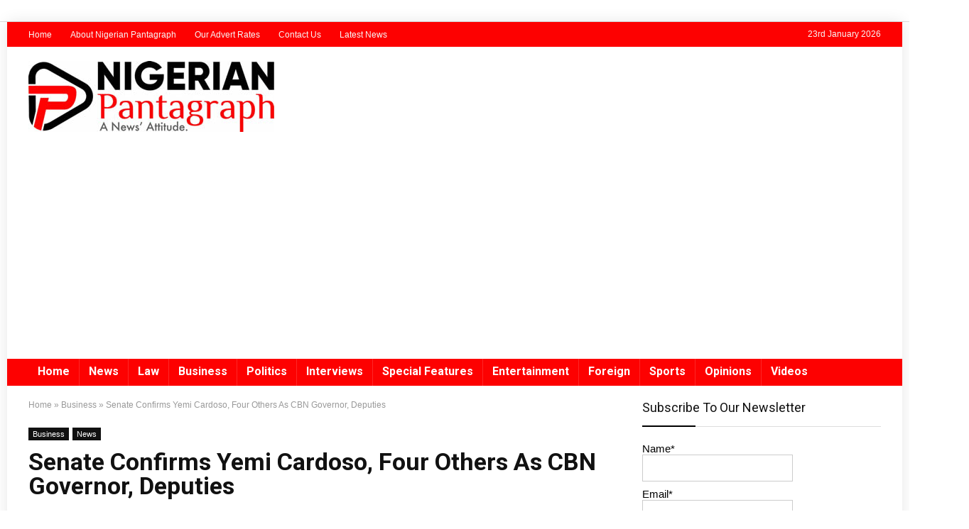

--- FILE ---
content_type: text/html; charset=UTF-8
request_url: https://www.nigerianpantagraph.com/senate-confirms-yemi-cardoso-four-others-as-cbn-governor-deputies/
body_size: 129187
content:
<!DOCTYPE html>
<!--[if IE 8]>    <html class="ie8" lang="en-US"> <![endif]-->
<!--[if IE 9]>    <html class="ie9" lang="en-US"> <![endif]-->
<!--[if (gt IE 9)|!(IE)] lang="en-US"><![endif]-->
<html lang="en-US">
<head>
<meta charset="UTF-8" />
<meta name=viewport content="width=device-width, initial-scale=1.0" />
<!-- feeds & pingback -->
<link rel="profile" href="http://gmpg.org/xfn/11" />
<link rel="pingback" href="https://www.nigerianpantagraph.com/xmlrpc.php" />
<!--[if lt IE 9]><script src="https://www.nigerianpantagraph.com/wp-content/themes/rehub-theme/js/html5shiv.js"></script><![endif]-->
<title>Senate Confirms Yemi Cardoso, Four Others As CBN Governor, Deputies &#8211; Nigerian Pantagraph</title>
<meta name='robots' content='max-image-preview:large' />
	<style>img:is([sizes="auto" i], [sizes^="auto," i]) { contain-intrinsic-size: 3000px 1500px }</style>
	<link rel='dns-prefetch' href='//fonts.googleapis.com' />
<link rel='dns-prefetch' href='//www.googletagmanager.com' />
<link rel='dns-prefetch' href='//pagead2.googlesyndication.com' />
<link href='https://fonts.gstatic.com' crossorigin rel='preconnect' />
<link rel="alternate" type="application/rss+xml" title="Nigerian Pantagraph &raquo; Feed" href="https://www.nigerianpantagraph.com/feed/" />
<link rel="alternate" type="application/rss+xml" title="Nigerian Pantagraph &raquo; Comments Feed" href="https://www.nigerianpantagraph.com/comments/feed/" />
<meta property="og:site_name" content="Nigerian Pantagraph"/><meta property="og:url" content="https://www.nigerianpantagraph.com/senate-confirms-yemi-cardoso-four-others-as-cbn-governor-deputies/"/><meta property="og:title" content="Senate Confirms Yemi Cardoso, Four Others As CBN Governor, Deputies"/><meta property="og:type" content="article"/><meta property="og:image" content="https://www.nigerianpantagraph.com/wp-content/uploads/2023/09/Cardoso.jpg"/><meta property="og:image:width" content="746" /><meta property="og:image:height" content="338" /><script type="text/javascript">
/* <![CDATA[ */
window._wpemojiSettings = {"baseUrl":"https:\/\/s.w.org\/images\/core\/emoji\/16.0.1\/72x72\/","ext":".png","svgUrl":"https:\/\/s.w.org\/images\/core\/emoji\/16.0.1\/svg\/","svgExt":".svg","source":{"concatemoji":"https:\/\/www.nigerianpantagraph.com\/wp-includes\/js\/wp-emoji-release.min.js?ver=6.8.3"}};
/*! This file is auto-generated */
!function(s,n){var o,i,e;function c(e){try{var t={supportTests:e,timestamp:(new Date).valueOf()};sessionStorage.setItem(o,JSON.stringify(t))}catch(e){}}function p(e,t,n){e.clearRect(0,0,e.canvas.width,e.canvas.height),e.fillText(t,0,0);var t=new Uint32Array(e.getImageData(0,0,e.canvas.width,e.canvas.height).data),a=(e.clearRect(0,0,e.canvas.width,e.canvas.height),e.fillText(n,0,0),new Uint32Array(e.getImageData(0,0,e.canvas.width,e.canvas.height).data));return t.every(function(e,t){return e===a[t]})}function u(e,t){e.clearRect(0,0,e.canvas.width,e.canvas.height),e.fillText(t,0,0);for(var n=e.getImageData(16,16,1,1),a=0;a<n.data.length;a++)if(0!==n.data[a])return!1;return!0}function f(e,t,n,a){switch(t){case"flag":return n(e,"\ud83c\udff3\ufe0f\u200d\u26a7\ufe0f","\ud83c\udff3\ufe0f\u200b\u26a7\ufe0f")?!1:!n(e,"\ud83c\udde8\ud83c\uddf6","\ud83c\udde8\u200b\ud83c\uddf6")&&!n(e,"\ud83c\udff4\udb40\udc67\udb40\udc62\udb40\udc65\udb40\udc6e\udb40\udc67\udb40\udc7f","\ud83c\udff4\u200b\udb40\udc67\u200b\udb40\udc62\u200b\udb40\udc65\u200b\udb40\udc6e\u200b\udb40\udc67\u200b\udb40\udc7f");case"emoji":return!a(e,"\ud83e\udedf")}return!1}function g(e,t,n,a){var r="undefined"!=typeof WorkerGlobalScope&&self instanceof WorkerGlobalScope?new OffscreenCanvas(300,150):s.createElement("canvas"),o=r.getContext("2d",{willReadFrequently:!0}),i=(o.textBaseline="top",o.font="600 32px Arial",{});return e.forEach(function(e){i[e]=t(o,e,n,a)}),i}function t(e){var t=s.createElement("script");t.src=e,t.defer=!0,s.head.appendChild(t)}"undefined"!=typeof Promise&&(o="wpEmojiSettingsSupports",i=["flag","emoji"],n.supports={everything:!0,everythingExceptFlag:!0},e=new Promise(function(e){s.addEventListener("DOMContentLoaded",e,{once:!0})}),new Promise(function(t){var n=function(){try{var e=JSON.parse(sessionStorage.getItem(o));if("object"==typeof e&&"number"==typeof e.timestamp&&(new Date).valueOf()<e.timestamp+604800&&"object"==typeof e.supportTests)return e.supportTests}catch(e){}return null}();if(!n){if("undefined"!=typeof Worker&&"undefined"!=typeof OffscreenCanvas&&"undefined"!=typeof URL&&URL.createObjectURL&&"undefined"!=typeof Blob)try{var e="postMessage("+g.toString()+"("+[JSON.stringify(i),f.toString(),p.toString(),u.toString()].join(",")+"));",a=new Blob([e],{type:"text/javascript"}),r=new Worker(URL.createObjectURL(a),{name:"wpTestEmojiSupports"});return void(r.onmessage=function(e){c(n=e.data),r.terminate(),t(n)})}catch(e){}c(n=g(i,f,p,u))}t(n)}).then(function(e){for(var t in e)n.supports[t]=e[t],n.supports.everything=n.supports.everything&&n.supports[t],"flag"!==t&&(n.supports.everythingExceptFlag=n.supports.everythingExceptFlag&&n.supports[t]);n.supports.everythingExceptFlag=n.supports.everythingExceptFlag&&!n.supports.flag,n.DOMReady=!1,n.readyCallback=function(){n.DOMReady=!0}}).then(function(){return e}).then(function(){var e;n.supports.everything||(n.readyCallback(),(e=n.source||{}).concatemoji?t(e.concatemoji):e.wpemoji&&e.twemoji&&(t(e.twemoji),t(e.wpemoji)))}))}((window,document),window._wpemojiSettings);
/* ]]> */
</script>
<style id='wp-emoji-styles-inline-css' type='text/css'>

	img.wp-smiley, img.emoji {
		display: inline !important;
		border: none !important;
		box-shadow: none !important;
		height: 1em !important;
		width: 1em !important;
		margin: 0 0.07em !important;
		vertical-align: -0.1em !important;
		background: none !important;
		padding: 0 !important;
	}
</style>
<link rel='stylesheet' id='wp-block-library-css' href='https://www.nigerianpantagraph.com/wp-includes/css/dist/block-library/style.min.css?ver=6.8.3' type='text/css' media='all' />
<style id='classic-theme-styles-inline-css' type='text/css'>
/*! This file is auto-generated */
.wp-block-button__link{color:#fff;background-color:#32373c;border-radius:9999px;box-shadow:none;text-decoration:none;padding:calc(.667em + 2px) calc(1.333em + 2px);font-size:1.125em}.wp-block-file__button{background:#32373c;color:#fff;text-decoration:none}
</style>
<style id='global-styles-inline-css' type='text/css'>
:root{--wp--preset--aspect-ratio--square: 1;--wp--preset--aspect-ratio--4-3: 4/3;--wp--preset--aspect-ratio--3-4: 3/4;--wp--preset--aspect-ratio--3-2: 3/2;--wp--preset--aspect-ratio--2-3: 2/3;--wp--preset--aspect-ratio--16-9: 16/9;--wp--preset--aspect-ratio--9-16: 9/16;--wp--preset--color--black: #000000;--wp--preset--color--cyan-bluish-gray: #abb8c3;--wp--preset--color--white: #ffffff;--wp--preset--color--pale-pink: #f78da7;--wp--preset--color--vivid-red: #cf2e2e;--wp--preset--color--luminous-vivid-orange: #ff6900;--wp--preset--color--luminous-vivid-amber: #fcb900;--wp--preset--color--light-green-cyan: #7bdcb5;--wp--preset--color--vivid-green-cyan: #00d084;--wp--preset--color--pale-cyan-blue: #8ed1fc;--wp--preset--color--vivid-cyan-blue: #0693e3;--wp--preset--color--vivid-purple: #9b51e0;--wp--preset--gradient--vivid-cyan-blue-to-vivid-purple: linear-gradient(135deg,rgba(6,147,227,1) 0%,rgb(155,81,224) 100%);--wp--preset--gradient--light-green-cyan-to-vivid-green-cyan: linear-gradient(135deg,rgb(122,220,180) 0%,rgb(0,208,130) 100%);--wp--preset--gradient--luminous-vivid-amber-to-luminous-vivid-orange: linear-gradient(135deg,rgba(252,185,0,1) 0%,rgba(255,105,0,1) 100%);--wp--preset--gradient--luminous-vivid-orange-to-vivid-red: linear-gradient(135deg,rgba(255,105,0,1) 0%,rgb(207,46,46) 100%);--wp--preset--gradient--very-light-gray-to-cyan-bluish-gray: linear-gradient(135deg,rgb(238,238,238) 0%,rgb(169,184,195) 100%);--wp--preset--gradient--cool-to-warm-spectrum: linear-gradient(135deg,rgb(74,234,220) 0%,rgb(151,120,209) 20%,rgb(207,42,186) 40%,rgb(238,44,130) 60%,rgb(251,105,98) 80%,rgb(254,248,76) 100%);--wp--preset--gradient--blush-light-purple: linear-gradient(135deg,rgb(255,206,236) 0%,rgb(152,150,240) 100%);--wp--preset--gradient--blush-bordeaux: linear-gradient(135deg,rgb(254,205,165) 0%,rgb(254,45,45) 50%,rgb(107,0,62) 100%);--wp--preset--gradient--luminous-dusk: linear-gradient(135deg,rgb(255,203,112) 0%,rgb(199,81,192) 50%,rgb(65,88,208) 100%);--wp--preset--gradient--pale-ocean: linear-gradient(135deg,rgb(255,245,203) 0%,rgb(182,227,212) 50%,rgb(51,167,181) 100%);--wp--preset--gradient--electric-grass: linear-gradient(135deg,rgb(202,248,128) 0%,rgb(113,206,126) 100%);--wp--preset--gradient--midnight: linear-gradient(135deg,rgb(2,3,129) 0%,rgb(40,116,252) 100%);--wp--preset--font-size--small: 13px;--wp--preset--font-size--medium: 20px;--wp--preset--font-size--large: 36px;--wp--preset--font-size--x-large: 42px;--wp--preset--spacing--20: 0.44rem;--wp--preset--spacing--30: 0.67rem;--wp--preset--spacing--40: 1rem;--wp--preset--spacing--50: 1.5rem;--wp--preset--spacing--60: 2.25rem;--wp--preset--spacing--70: 3.38rem;--wp--preset--spacing--80: 5.06rem;--wp--preset--shadow--natural: 6px 6px 9px rgba(0, 0, 0, 0.2);--wp--preset--shadow--deep: 12px 12px 50px rgba(0, 0, 0, 0.4);--wp--preset--shadow--sharp: 6px 6px 0px rgba(0, 0, 0, 0.2);--wp--preset--shadow--outlined: 6px 6px 0px -3px rgba(255, 255, 255, 1), 6px 6px rgba(0, 0, 0, 1);--wp--preset--shadow--crisp: 6px 6px 0px rgba(0, 0, 0, 1);}:where(.is-layout-flex){gap: 0.5em;}:where(.is-layout-grid){gap: 0.5em;}body .is-layout-flex{display: flex;}.is-layout-flex{flex-wrap: wrap;align-items: center;}.is-layout-flex > :is(*, div){margin: 0;}body .is-layout-grid{display: grid;}.is-layout-grid > :is(*, div){margin: 0;}:where(.wp-block-columns.is-layout-flex){gap: 2em;}:where(.wp-block-columns.is-layout-grid){gap: 2em;}:where(.wp-block-post-template.is-layout-flex){gap: 1.25em;}:where(.wp-block-post-template.is-layout-grid){gap: 1.25em;}.has-black-color{color: var(--wp--preset--color--black) !important;}.has-cyan-bluish-gray-color{color: var(--wp--preset--color--cyan-bluish-gray) !important;}.has-white-color{color: var(--wp--preset--color--white) !important;}.has-pale-pink-color{color: var(--wp--preset--color--pale-pink) !important;}.has-vivid-red-color{color: var(--wp--preset--color--vivid-red) !important;}.has-luminous-vivid-orange-color{color: var(--wp--preset--color--luminous-vivid-orange) !important;}.has-luminous-vivid-amber-color{color: var(--wp--preset--color--luminous-vivid-amber) !important;}.has-light-green-cyan-color{color: var(--wp--preset--color--light-green-cyan) !important;}.has-vivid-green-cyan-color{color: var(--wp--preset--color--vivid-green-cyan) !important;}.has-pale-cyan-blue-color{color: var(--wp--preset--color--pale-cyan-blue) !important;}.has-vivid-cyan-blue-color{color: var(--wp--preset--color--vivid-cyan-blue) !important;}.has-vivid-purple-color{color: var(--wp--preset--color--vivid-purple) !important;}.has-black-background-color{background-color: var(--wp--preset--color--black) !important;}.has-cyan-bluish-gray-background-color{background-color: var(--wp--preset--color--cyan-bluish-gray) !important;}.has-white-background-color{background-color: var(--wp--preset--color--white) !important;}.has-pale-pink-background-color{background-color: var(--wp--preset--color--pale-pink) !important;}.has-vivid-red-background-color{background-color: var(--wp--preset--color--vivid-red) !important;}.has-luminous-vivid-orange-background-color{background-color: var(--wp--preset--color--luminous-vivid-orange) !important;}.has-luminous-vivid-amber-background-color{background-color: var(--wp--preset--color--luminous-vivid-amber) !important;}.has-light-green-cyan-background-color{background-color: var(--wp--preset--color--light-green-cyan) !important;}.has-vivid-green-cyan-background-color{background-color: var(--wp--preset--color--vivid-green-cyan) !important;}.has-pale-cyan-blue-background-color{background-color: var(--wp--preset--color--pale-cyan-blue) !important;}.has-vivid-cyan-blue-background-color{background-color: var(--wp--preset--color--vivid-cyan-blue) !important;}.has-vivid-purple-background-color{background-color: var(--wp--preset--color--vivid-purple) !important;}.has-black-border-color{border-color: var(--wp--preset--color--black) !important;}.has-cyan-bluish-gray-border-color{border-color: var(--wp--preset--color--cyan-bluish-gray) !important;}.has-white-border-color{border-color: var(--wp--preset--color--white) !important;}.has-pale-pink-border-color{border-color: var(--wp--preset--color--pale-pink) !important;}.has-vivid-red-border-color{border-color: var(--wp--preset--color--vivid-red) !important;}.has-luminous-vivid-orange-border-color{border-color: var(--wp--preset--color--luminous-vivid-orange) !important;}.has-luminous-vivid-amber-border-color{border-color: var(--wp--preset--color--luminous-vivid-amber) !important;}.has-light-green-cyan-border-color{border-color: var(--wp--preset--color--light-green-cyan) !important;}.has-vivid-green-cyan-border-color{border-color: var(--wp--preset--color--vivid-green-cyan) !important;}.has-pale-cyan-blue-border-color{border-color: var(--wp--preset--color--pale-cyan-blue) !important;}.has-vivid-cyan-blue-border-color{border-color: var(--wp--preset--color--vivid-cyan-blue) !important;}.has-vivid-purple-border-color{border-color: var(--wp--preset--color--vivid-purple) !important;}.has-vivid-cyan-blue-to-vivid-purple-gradient-background{background: var(--wp--preset--gradient--vivid-cyan-blue-to-vivid-purple) !important;}.has-light-green-cyan-to-vivid-green-cyan-gradient-background{background: var(--wp--preset--gradient--light-green-cyan-to-vivid-green-cyan) !important;}.has-luminous-vivid-amber-to-luminous-vivid-orange-gradient-background{background: var(--wp--preset--gradient--luminous-vivid-amber-to-luminous-vivid-orange) !important;}.has-luminous-vivid-orange-to-vivid-red-gradient-background{background: var(--wp--preset--gradient--luminous-vivid-orange-to-vivid-red) !important;}.has-very-light-gray-to-cyan-bluish-gray-gradient-background{background: var(--wp--preset--gradient--very-light-gray-to-cyan-bluish-gray) !important;}.has-cool-to-warm-spectrum-gradient-background{background: var(--wp--preset--gradient--cool-to-warm-spectrum) !important;}.has-blush-light-purple-gradient-background{background: var(--wp--preset--gradient--blush-light-purple) !important;}.has-blush-bordeaux-gradient-background{background: var(--wp--preset--gradient--blush-bordeaux) !important;}.has-luminous-dusk-gradient-background{background: var(--wp--preset--gradient--luminous-dusk) !important;}.has-pale-ocean-gradient-background{background: var(--wp--preset--gradient--pale-ocean) !important;}.has-electric-grass-gradient-background{background: var(--wp--preset--gradient--electric-grass) !important;}.has-midnight-gradient-background{background: var(--wp--preset--gradient--midnight) !important;}.has-small-font-size{font-size: var(--wp--preset--font-size--small) !important;}.has-medium-font-size{font-size: var(--wp--preset--font-size--medium) !important;}.has-large-font-size{font-size: var(--wp--preset--font-size--large) !important;}.has-x-large-font-size{font-size: var(--wp--preset--font-size--x-large) !important;}
:where(.wp-block-post-template.is-layout-flex){gap: 1.25em;}:where(.wp-block-post-template.is-layout-grid){gap: 1.25em;}
:where(.wp-block-columns.is-layout-flex){gap: 2em;}:where(.wp-block-columns.is-layout-grid){gap: 2em;}
:root :where(.wp-block-pullquote){font-size: 1.5em;line-height: 1.6;}
</style>
<link rel='stylesheet' id='email-subscribers-css' href='https://www.nigerianpantagraph.com/wp-content/plugins/email-subscribers/lite/public/css/email-subscribers-public.css?ver=5.9.2' type='text/css' media='all' />
<link rel='stylesheet' id='default_font-css' href='//fonts.googleapis.com/css?family=Roboto%3A400%2C700&#038;subset=latin%2Ccyrillic&#038;ver=6.8.3' type='text/css' media='all' />
<!--[if lt IE 9]>
<link rel='stylesheet' id='vc_lte_ie9-css' href='https://www.nigerianpantagraph.com/wp-content/plugins/js_composer/assets/css/vc_lte_ie9.min.css?ver=7.0.3' type='text/css' media='screen' />
<![endif]-->
<link rel='stylesheet' id='rhstyle-css' href='https://www.nigerianpantagraph.com/wp-content/themes/rehub-theme/style.css?ver=9.5.8' type='text/css' media='all' />
<link rel='stylesheet' id='responsive-css' href='https://www.nigerianpantagraph.com/wp-content/themes/rehub-theme/css/responsive.css?ver=9.5.8' type='text/css' media='all' />
<link rel='stylesheet' id='rehub_shortcode-css' href='https://www.nigerianpantagraph.com/wp-content/themes/rehub-theme/shortcodes/css/css.css?ver=9.5.8' type='text/css' media='all' />
<link rel='stylesheet' id='rehubfontawesome-css' href='https://www.nigerianpantagraph.com/wp-content/themes/rehub-theme/admin/fonts/fontawesome/font-awesome.min.css?ver=5.3.1' type='text/css' media='all' />
<script type="text/javascript" src="https://www.nigerianpantagraph.com/wp-content/plugins/shortcode-for-current-date/dist/script.js?ver=6.8.3" id="shortcode-for-current-date-script-js"></script>
<script type="text/javascript" src="https://www.nigerianpantagraph.com/wp-includes/js/jquery/jquery.min.js?ver=3.7.1" id="jquery-core-js"></script>
<script type="text/javascript" src="https://www.nigerianpantagraph.com/wp-includes/js/jquery/jquery-migrate.min.js?ver=3.4.1" id="jquery-migrate-js"></script>
<link rel="https://api.w.org/" href="https://www.nigerianpantagraph.com/wp-json/" /><link rel="alternate" title="JSON" type="application/json" href="https://www.nigerianpantagraph.com/wp-json/wp/v2/posts/13941" /><link rel="EditURI" type="application/rsd+xml" title="RSD" href="https://www.nigerianpantagraph.com/xmlrpc.php?rsd" />
<meta name="generator" content="WordPress 6.8.3" />
<link rel="canonical" href="https://www.nigerianpantagraph.com/senate-confirms-yemi-cardoso-four-others-as-cbn-governor-deputies/" />
<link rel='shortlink' href='https://www.nigerianpantagraph.com/?p=13941' />
<link rel="alternate" title="oEmbed (JSON)" type="application/json+oembed" href="https://www.nigerianpantagraph.com/wp-json/oembed/1.0/embed?url=https%3A%2F%2Fwww.nigerianpantagraph.com%2Fsenate-confirms-yemi-cardoso-four-others-as-cbn-governor-deputies%2F" />
<link rel="alternate" title="oEmbed (XML)" type="text/xml+oembed" href="https://www.nigerianpantagraph.com/wp-json/oembed/1.0/embed?url=https%3A%2F%2Fwww.nigerianpantagraph.com%2Fsenate-confirms-yemi-cardoso-four-others-as-cbn-governor-deputies%2F&#038;format=xml" />
<meta name="generator" content="Site Kit by Google 1.161.0" /><!-- Analytics by WP Statistics - https://wp-statistics.com -->
<style type="text/css"> @media (min-width:768px){header .logo-section{padding:20px 0;}}header .main-nav,.main-nav.dark_style{background:none repeat scroll 0 0 #fd0101!important;box-shadow:none;}.main-nav{border-bottom:none;}.dl-menuwrapper .dl-menu{margin:0 !important}.header_top_wrap{background:none repeat scroll 0 0 #fd0101!important;}.header-top,.header_top_wrap{border:none !important}.header_top_wrap .user-ava-intop:after,.header-top .top-nav > ul > li > a,.header-top a.cart-contents,.header_top_wrap .icon-search-onclick:before,.header-top .top-social,.header-top .top-social a{color:#f7f7f7 !important;}.header-top .top-nav li{border:none !important;}.main-nav .user-ava-intop:after,nav.top_menu > ul > li > a,.dl-menuwrapper button i{color:#ffffff !important;}nav.top_menu > ul > li > a:hover{box-shadow:none;}.footer-bottom{background-color:#252525 !important}.footer-bottom .footer_widget{border:none !important} .widget .title:after{border-bottom:2px solid #000000;}.rehub-main-color-border,nav.top_menu > ul > li.vertical-menu.border-main-color .sub-menu,.rh-main-bg-hover:hover,.wp-block-quote,ul.def_btn_link_tabs li.active a,.wp-block-pullquote{border-color:#000000;}.wpsm_promobox.rehub_promobox{border-left-color:#000000!important;}.color_link{color:#000000 !important;}.search-header-contents{border-top-color:#000000;}.wpb_content_element.wpsm-tabs.n_b_tab .wpb_tour_tabs_wrapper .wpb_tabs_nav .ui-state-active a{border-bottom:3px solid #000000 !important}.featured_slider:hover .score,.top_chart_controls .controls:hover,article.post .wpsm_toplist_heading:before{border-color:#000000;}.btn_more:hover,.small_post .overlay .btn_more:hover,.tw-pagination .current{border:1px solid #000000;color:#fff}.wpsm-tabs ul.ui-tabs-nav .ui-state-active a,.rehub_woo_review .rehub_woo_tabs_menu li.current{border-top:3px solid #000000;}.wps_promobox{border-left:3px solid #000000;}.gallery-pics .gp-overlay{box-shadow:0 0 0 4px #000000 inset;}.post .rehub_woo_tabs_menu li.current,.woocommerce div.product .woocommerce-tabs ul.tabs li.active{border-top:2px solid #000000;}.rething_item a.cat{border-bottom-color:#000000}nav.top_menu ul li ul.sub-menu{border-bottom:2px solid #000000;}.widget.deal_daywoo,.elementor-widget .deal_daywoo{border:3px solid #000000;padding:20px;background:#fff;}.deal_daywoo .wpsm-bar-bar{background-color:#000000 !important} #buddypress div.item-list-tabs ul li.selected a span,#buddypress div.item-list-tabs ul li.current a span,#buddypress div.item-list-tabs ul li a span,.user-profile-div .user-menu-tab > li.active > a,.user-profile-div .user-menu-tab > li.active > a:focus,.user-profile-div .user-menu-tab > li.active > a:hover,.slide .news_cat a,.news_in_thumb:hover .news_cat a,.news_out_thumb:hover .news_cat a,.col-feat-grid:hover .news_cat a,.carousel-style-deal .re_carousel .controls,.re_carousel .controls:hover,.openedprevnext .postNavigation a,.postNavigation a:hover,.top_chart_pagination a.selected,.flex-control-paging li a.flex-active,.flex-control-paging li a:hover,.widget_edd_cart_widget .edd-cart-number-of-items .edd-cart-quantity,.btn_more:hover,.tabs-menu li:hover,.tabs-menu li.current,.featured_slider:hover .score,#bbp_user_edit_submit,.bbp-topic-pagination a,.bbp-topic-pagination a,.custom-checkbox label.checked:after,.slider_post .caption,ul.postpagination li.active a,ul.postpagination li:hover a,ul.postpagination li a:focus,.top_theme h5 strong,.re_carousel .text:after,#topcontrol:hover,.main_slider .flex-overlay:hover a.read-more,.rehub_chimp #mc_embed_signup input#mc-embedded-subscribe,#rank_1.rank_count,#toplistmenu > ul li:before,.rehub_chimp:before,.wpsm-members > strong:first-child,.r_catbox_btn,.wpcf7 .wpcf7-submit,.comm_meta_wrap .rh_user_s2_label,.wpsm_pretty_hover li:hover,.wpsm_pretty_hover li.current,.rehub-main-color-bg,.togglegreedybtn:after,.rh-bg-hover-color:hover .news_cat a,.rh-main-bg-hover:hover,.rh_wrapper_video_playlist .rh_video_currently_playing,.rh_wrapper_video_playlist .rh_video_currently_playing.rh_click_video:hover,.rtmedia-list-item .rtmedia-album-media-count,.tw-pagination .current,.dokan-dashboard .dokan-dash-sidebar ul.dokan-dashboard-menu li.active,.dokan-dashboard .dokan-dash-sidebar ul.dokan-dashboard-menu li:hover,.dokan-dashboard .dokan-dash-sidebar ul.dokan-dashboard-menu li.dokan-common-links a:hover,#ywqa-submit-question,.woocommerce .widget_price_filter .ui-slider .ui-slider-range,.rh-hov-bor-line > a:after,nav.top_menu > ul:not(.off-canvas) > li > a:after,.rh-border-line:after,.wpsm-table.wpsm-table-main-color table tr th{background:#000000;}@media (max-width:767px){.postNavigation a{background:#000000;}}.rh-main-bg-hover:hover,.rh-main-bg-hover:hover .whitehovered{color:#fff !important} a,.carousel-style-deal .deal-item .priced_block .price_count ins,nav.top_menu ul li.menu-item-has-children ul li.menu-item-has-children > a:before,.top_chart_controls .controls:hover,.flexslider .fa-pulse,.footer-bottom .widget .f_menu li a:hover,.comment_form h3 a,.bbp-body li.bbp-forum-info > a:hover,.bbp-body li.bbp-topic-title > a:hover,#subscription-toggle a:before,#favorite-toggle a:before,.aff_offer_links .aff_name a,.rh-deal-price,.commentlist .comment-content small a,.related_articles .title_cat_related a,article em.emph,.campare_table table.one td strong.red,.sidebar .tabs-item .detail p a,.footer-bottom .widget .title span,footer p a,.welcome-frase strong,article.post .wpsm_toplist_heading:before,.post a.color_link,.categoriesbox:hover h3 a:after,.bbp-body li.bbp-forum-info > a,.bbp-body li.bbp-topic-title > a,.widget .title i,.woocommerce-MyAccount-navigation ul li.is-active a,.category-vendormenu li.current a,.deal_daywoo .title,.rehub-main-color,.wpsm_pretty_colored ul li.current a,.wpsm_pretty_colored ul li.current,.rh-heading-hover-color:hover h2 a,.rh-heading-hover-color:hover h3 a,.rh-heading-hover-color:hover h4 a,.rh-heading-hover-color:hover h5 a,.rh-heading-icon:before,.widget_layered_nav ul li.chosen a:before,.wp-block-quote.is-style-large p,ul.page-numbers li span.current,ul.page-numbers li a:hover,ul.page-numbers li.active a,.page-link > span:not(.page-link-title),blockquote:not(.wp-block-quote) p,span.re_filtersort_btn:hover,span.active.re_filtersort_btn,.deal_daywoo .price,div.sortingloading:after{color:#000000;} .page-link > span:not(.page-link-title),.postimagetrend .title,.widget.widget_affegg_widget .title,.widget.top_offers .title,.widget.cegg_widget_products .title,header .header_first_style .search form.search-form [type="submit"],header .header_eight_style .search form.search-form [type="submit"],.more_post a,.more_post span,.filter_home_pick span.active,.filter_home_pick span:hover,.filter_product_pick span.active,.filter_product_pick span:hover,.rh_tab_links a.active,.rh_tab_links a:hover,.wcv-navigation ul.menu li.active,.wcv-navigation ul.menu li:hover a,form.search-form [type="submit"],.rehub-sec-color-bg,input#ywqa-submit-question,input#ywqa-send-answer,.woocommerce button.button.alt,.tabsajax span.active.re_filtersort_btn,.wpsm-table.wpsm-table-sec-color table tr th{background:#252525 !important;color:#fff !important;outline:0}.widget.widget_affegg_widget .title:after,.widget.top_offers .title:after,.vc_tta-tabs.wpsm-tabs .vc_tta-tab.vc_active,.vc_tta-tabs.wpsm-tabs .vc_tta-panel.vc_active .vc_tta-panel-heading,.widget.cegg_widget_products .title:after{border-top-color:#252525 !important;}.page-link > span:not(.page-link-title){border:1px solid #252525;}.page-link > span:not(.page-link-title),.header_first_style .search form.search-form [type="submit"] i{color:#fff !important;}.rh_tab_links a.active,.rh_tab_links a:hover,.rehub-sec-color-border,nav.top_menu > ul > li.vertical-menu.border-sec-color > .sub-menu{border-color:#252525}.rh_wrapper_video_playlist .rh_video_currently_playing,.rh_wrapper_video_playlist .rh_video_currently_playing.rh_click_video:hover{background-color:#252525;box-shadow:1200px 0 0 #252525 inset;}.rehub-sec-color{color:#252525} .price_count,.rehub_offer_coupon,#buddypress .dir-search input[type=text],.gmw-form-wrapper input[type=text],.gmw-form-wrapper select,.rh_post_layout_big_offer .priced_block .btn_offer_block,#buddypress a.button,.btn_more,#main_header .wpsm-button,#rh-header-cover-image .wpsm-button,#wcvendor_image_bg .wpsm-button,.rate-bar-bar,.rate-bar,.rehub-main-smooth,.re_filter_instore span.re_filtersort_btn:hover,.re_filter_instore span.active.re_filtersort_btn{border-radius:100px}.news .priced_block .price_count,.blog_string .priced_block .price_count,.main_slider .price_count{margin-right:5px}.right_aff .priced_block .btn_offer_block,.right_aff .priced_block .price_count{border-radius:0 !important}form.search-form.product-search-form input[type="text"]{border-radius:4px 0 0 4px;}form.search-form [type="submit"]{border-radius:0 4px 4px 0;}.rtl form.search-form.product-search-form input[type="text"]{border-radius:0 4px 4px 0;}.rtl form.search-form [type="submit"]{border-radius:4px 0 0 4px;}.woocommerce .products.grid_woo .product,.rh_offer_list .offer_thumb .deal_img_wrap,.rehub_chimp #mc_embed_signup input.email,#mc_embed_signup input#mc-embedded-subscribe,.grid_onsale,.def_btn,input[type="submit"],input[type="button"],input[type="reset"],.wpsm-button,#buddypress div.item-list-tabs ul li a,#buddypress .standard-form input[type=text],#buddypress .standard-form textarea{border-radius:5px}.news-community,.review-top .overall-score,.rate_bar_wrap,.rh_offer_list,.woo-tax-logo,#buddypress form#whats-new-form,#buddypress div#invite-list,#buddypress #send-reply div.message-box,.rehub-sec-smooth,#wcfm-main-contentainer #wcfm-content,.wcfm_welcomebox_header{border-radius:8px}.review-top .overall-score span.overall-text{border-radius:0 0 8px 8px}.rh_offer_list .coupon_btn:before{right:-28px} .woocommerce .summary .masked_coupon,.woocommerce a.woo_loop_btn,.woocommerce input.button.alt,.woocommerce a.add_to_cart_button,.woocommerce-page a.add_to_cart_button,.woocommerce .single_add_to_cart_button,.woocommerce div.product form.cart .button,.woocommerce .checkout-button.button,.woofiltersbig .prdctfltr_buttons a.prdctfltr_woocommerce_filter_submit,.priced_block .btn_offer_block,.priced_block .button,.rh-deal-compact-btn,input.mdf_button,#buddypress input[type="submit"],#buddypress input[type="button"],#buddypress input[type="reset"],#buddypress button.submit,.wpsm-button.rehub_main_btn,.wcv-grid a.button,input.gmw-submit,#ws-plugin--s2member-profile-submit,#rtmedia_create_new_album,input[type="submit"].dokan-btn-theme,a.dokan-btn-theme,.dokan-btn-theme,#wcfm_membership_container a.wcfm_submit_button,.woocommerce button.button,.rehub-main-btn-bg{background:none #fd0101 !important;color:#ffffff !important;border:none !important;text-decoration:none !important;outline:0;box-shadow:-1px 6px 19px rgba(253,1,1,0.25) !important;border-radius:100px !important;}.rehub-main-btn-bg > a{color:#ffffff !important;}.woocommerce a.woo_loop_btn:hover,.woocommerce input.button.alt:hover,.woocommerce a.add_to_cart_button:hover,.woocommerce-page a.add_to_cart_button:hover,.woocommerce a.single_add_to_cart_button:hover,.woocommerce-page a.single_add_to_cart_button:hover,.woocommerce div.product form.cart .button:hover,.woocommerce-page div.product form.cart .button:hover,.woocommerce .checkout-button.button:hover,.woofiltersbig .prdctfltr_buttons a.prdctfltr_woocommerce_filter_submit:hover,.priced_block .btn_offer_block:hover,.wpsm-button.rehub_main_btn:hover,#buddypress input[type="submit"]:hover,#buddypress input[type="button"]:hover,#buddypress input[type="reset"]:hover,#buddypress button.submit:hover,.small_post .btn:hover,.ap-pro-form-field-wrapper input[type="submit"]:hover,.wcv-grid a.button:hover,#ws-plugin--s2member-profile-submit:hover,input[type="submit"].dokan-btn-theme:hover,a.dokan-btn-theme:hover,.dokan-btn-theme:hover,.rething_button .btn_more:hover,#wcfm_membership_container a.wcfm_submit_button:hover,.woocommerce button.button:hover,.rehub-main-btn-bg:hover{background:none #fd0101 !important;color:#ffffff !important;box-shadow:-1px 6px 13px rgba(253,1,1,0.35) !important;border-color:transparent;}.rehub_offer_coupon:hover{border:1px dashed #fd0101;}.rehub_offer_coupon:hover i.far,.rehub_offer_coupon:hover i.fal,.rehub_offer_coupon:hover i.fas{color:#fd0101}.re_thing_btn .rehub_offer_coupon.not_masked_coupon:hover{color:#fd0101 !important}.woocommerce a.woo_loop_btn:active,.woocommerce .button.alt:active,.woocommerce a.add_to_cart_button:active,.woocommerce-page a.add_to_cart_button:active,.woocommerce a.single_add_to_cart_button:active,.woocommerce-page a.single_add_to_cart_button:active,.woocommerce div.product form.cart .button:active,.woocommerce-page div.product form.cart .button:active,.woocommerce .checkout-button.button:active,.woofiltersbig .prdctfltr_buttons a.prdctfltr_woocommerce_filter_submit:active,.wpsm-button.rehub_main_btn:active,#buddypress input[type="submit"]:active,#buddypress input[type="button"]:active,#buddypress input[type="reset"]:active,#buddypress button.submit:active,.ap-pro-form-field-wrapper input[type="submit"]:active,.wcv-grid a.button:active,#ws-plugin--s2member-profile-submit:active,input[type="submit"].dokan-btn-theme:active,a.dokan-btn-theme:active,.dokan-btn-theme:active,.woocommerce button.button:active,.rehub-main-btn-bg:active{background:none #fd0101 !important;box-shadow:0 1px 0 #999 !important;top:2px;color:#ffffff !important;}.rehub_btn_color{background-color:#fd0101;border:1px solid #fd0101;}.rehub-button-color{color:#fd0101}.rething_button .btn_more{border:1px solid #fd0101;color:#fd0101;}.rething_button .priced_block.block_btnblock .price_count{color:#fd0101;font-weight:normal;}.widget_merchant_list .buttons_col{background-color:#fd0101 !important;}.widget_merchant_list .buttons_col a{color:#ffffff !important;}@media (max-width:767px){#float-panel-woo-area{border-top:1px solid #fd0101}}.rh_post_layout_big_offer .priced_block .btn_offer_block{text-shadow:none}.re-starburst.badge_1,.re-starburst.badge_1 span,.re-line-badge.badge_1,.re-ribbon-badge.badge_1 span{background:#f40707;}.table_view_charts .top_chart_item.badge_1{border-top:1px solid #f40707;}.re-line-badge.re-line-table-badge.badge_1:before{border-top-color:#f40707}.re-line-badge.re-line-table-badge.badge_1:after{border-bottom-color:#f40707}.re-starburst.badge_2,.re-starburst.badge_2 span,.re-line-badge.badge_2,.re-ribbon-badge.badge_2 span{background:#f40707;}.table_view_charts .top_chart_item.ed_choice_col.badge_2,.table_view_charts .top_chart_item.ed_choice_col.badge_2 li:first-child:before,.table_view_charts .top_chart_item.ed_choice_col.badge_2 > ul > li:last-child:before{border-top:1px solid #f40707;}.table_view_charts .top_chart_item.ed_choice_col.badge_2 > ul > li:last-child{border-bottom:1px solid #f40707;}.re-line-badge.re-line-table-badge.badge_2:before{border-top-color:#f40707}.re-line-badge.re-line-table-badge.badge_2:after{border-bottom-color:#f40707}.re-starburst.badge_3,.re-starburst.badge_3 span,.re-line-badge.badge_3,.re-ribbon-badge.badge_3 span{background:#f40707;}.table_view_charts .top_chart_item.ed_choice_col.badge_3,.table_view_charts .top_chart_item.ed_choice_col.badge_3 li:first-child:before,.table_view_charts .top_chart_item.ed_choice_col.badge_3 > ul > li:last-child:before{border-top:1px solid #f40707;}.table_view_charts .top_chart_item.ed_choice_col.badge_3 > ul > li:last-child{border-bottom:1px solid #f40707;}.re-line-badge.re-line-table-badge.badge_3:before{border-top-color:#f40707}.re-line-badge.re-line-table-badge.badge_3:after{border-bottom-color:#f40707}.re-starburst.badge_4,.re-starburst.badge_4 span,.re-line-badge.badge_4,.re-ribbon-badge.badge_4 span{background:#f40707;}.table_view_charts .top_chart_item.ed_choice_col.badge_4,.table_view_charts .top_chart_item.ed_choice_col.badge_4 li:first-child:before,.table_view_charts .top_chart_item.ed_choice_col.badge_4 > ul > li:last-child:before{border-top:1px solid #f40707;}.table_view_charts .top_chart_item.ed_choice_col.badge_4 > ul > li:last-child{border-bottom:1px solid #f40707;}.re-line-badge.re-line-table-badge.badge_4:before{border-top-color:#f40707}.re-line-badge.re-line-table-badge.badge_4:after{border-bottom-color:#f40707}@media(min-width:1224px){.single-post .full_width > article.post,single-product .full_width > article.post{padding:32px}.title_single_area.full_width{margin:25px 32px 0 32px;}.main-side .title_single_area.full_width{margin:0;}.full_width .wpsm-comptable td img{padding:5px}}</style>
<!-- Google AdSense meta tags added by Site Kit -->
<meta name="google-adsense-platform-account" content="ca-host-pub-2644536267352236">
<meta name="google-adsense-platform-domain" content="sitekit.withgoogle.com">
<!-- End Google AdSense meta tags added by Site Kit -->
<style type="text/css">.recentcomments a{display:inline !important;padding:0 !important;margin:0 !important;}</style>

<script type="application/ld+json" class="saswp-schema-markup-output">
[{"@context":"https:\/\/schema.org\/","@type":"BlogPosting","@id":"https:\/\/www.nigerianpantagraph.com\/senate-confirms-yemi-cardoso-four-others-as-cbn-governor-deputies\/#BlogPosting","url":"https:\/\/www.nigerianpantagraph.com\/senate-confirms-yemi-cardoso-four-others-as-cbn-governor-deputies\/","inLanguage":"en-US","mainEntityOfPage":"https:\/\/www.nigerianpantagraph.com\/senate-confirms-yemi-cardoso-four-others-as-cbn-governor-deputies\/","headline":"Senate Confirms Yemi Cardoso, Four Others As CBN Governor, Deputies","description":"The Senate on Tuesday confirmed the nomination of Dr Olayemi Cardoso as the Governor of the Central Bank of Nigeria, CBN. Cardoso was screened alongside four nominees for the positions of CBN Deputy Governors,\u00a0to steer affairs of the apex bank in the next five years. Read Also: Court Remands Ogun Ex-LG Boss Who Accused Abiodun","articleBody":"The Senate on Tuesday confirmed the nomination of Dr Olayemi Cardoso as the Governor of the Central Bank of Nigeria, CBN.    Cardoso was screened alongside four nominees for the positions of CBN Deputy Governors,\u00a0to steer affairs of the apex bank in the next five years.    Read Also: Court Remands Ogun Ex-LG Boss Who Accused Abiodun Of Fund Diversion In Prison    The deputy governors include: Mrs. Emem Nnana Usoro, Mr. Muhammad Sani Abdullahi Dattijo, Mr. Philip Ikeazor, and Dr. Bala M. Bello.    Recall that last week, Cardoso resumed as the CBN governor in an acting capacity pending his screening and expected confirmation by the Senate.    Meanwhile, the Senate has also scheduled the screening of two additional ministerial nominees by\u00a0 President Bola Tinubu for Tuesday, October 3, 2023.    The President, while the National Assembly was on break, appointed the duo of Dr. Jamila Ibrahim and Ayodele Olawande as Minister of Youths and Minister of State for Youths respectively.","keywords":"Central Bank of Nigeria, Dr. Bala M. Bello., Governor, Mr. Muhammad Sani Abdullahi Dattijo, Mr. Philip Ikeazor, Mrs. Emem Nnana Usoro, Olayemi Cardoso, Senate, ","datePublished":"2023-09-26T18:18:27+01:00","dateModified":"2023-09-26T18:18:27+01:00","author":{"@type":"Person","name":"Nigerian Pantagraph","url":"https:\/\/www.nigerianpantagraph.com\/author\/gbengabig\/","sameAs":["https:\/\/www.nigerianpantagraph.com\/"],"image":{"@type":"ImageObject","url":"https:\/\/secure.gravatar.com\/avatar\/905690fecbe75cfb4b8676e2b84bd7cccbc3692c0ae9087f668d21f5d2195533?s=96&d=blank&r=g","height":96,"width":96}},"editor":{"@type":"Person","name":"Nigerian Pantagraph","url":"https:\/\/www.nigerianpantagraph.com\/author\/gbengabig\/","sameAs":["https:\/\/www.nigerianpantagraph.com\/"],"image":{"@type":"ImageObject","url":"https:\/\/secure.gravatar.com\/avatar\/905690fecbe75cfb4b8676e2b84bd7cccbc3692c0ae9087f668d21f5d2195533?s=96&d=blank&r=g","height":96,"width":96}},"publisher":{"@type":"Organization","name":"Nigerian Pantagraph","url":"https:\/\/www.nigerianpantagraph.com"},"image":[{"@type":"ImageObject","@id":"https:\/\/www.nigerianpantagraph.com\/senate-confirms-yemi-cardoso-four-others-as-cbn-governor-deputies\/#primaryimage","url":"https:\/\/www.nigerianpantagraph.com\/wp-content\/uploads\/2023\/09\/Cardoso-1200x900.jpg","width":"1200","height":"900"},{"@type":"ImageObject","url":"https:\/\/www.nigerianpantagraph.com\/wp-content\/uploads\/2023\/09\/Cardoso-1200x720.jpg","width":"1200","height":"720"},{"@type":"ImageObject","url":"https:\/\/www.nigerianpantagraph.com\/wp-content\/uploads\/2023\/09\/Cardoso-1200x675.jpg","width":"1200","height":"675"},{"@type":"ImageObject","url":"https:\/\/www.nigerianpantagraph.com\/wp-content\/uploads\/2023\/09\/Cardoso-544x544.jpg","width":"544","height":"544"}]}]
</script>

<meta name="generator" content="Powered by WPBakery Page Builder - drag and drop page builder for WordPress."/>

<!-- Google AdSense snippet added by Site Kit -->
<script type="text/javascript" async="async" src="https://pagead2.googlesyndication.com/pagead/js/adsbygoogle.js?client=ca-pub-4566985003827193&amp;host=ca-host-pub-2644536267352236" crossorigin="anonymous"></script>

<!-- End Google AdSense snippet added by Site Kit -->
<link rel="icon" href="https://www.nigerianpantagraph.com/wp-content/uploads/2019/09/cropped-Nigerian-Pantagraph-logo-640-32x32.jpg" sizes="32x32" />
<link rel="icon" href="https://www.nigerianpantagraph.com/wp-content/uploads/2019/09/cropped-Nigerian-Pantagraph-logo-640-192x192.jpg" sizes="192x192" />
<link rel="apple-touch-icon" href="https://www.nigerianpantagraph.com/wp-content/uploads/2019/09/cropped-Nigerian-Pantagraph-logo-640-180x180.jpg" />
<meta name="msapplication-TileImage" content="https://www.nigerianpantagraph.com/wp-content/uploads/2019/09/cropped-Nigerian-Pantagraph-logo-640-270x270.jpg" />
<noscript><style> .wpb_animate_when_almost_visible { opacity: 1; }</style></noscript></head>
<body class="wp-singular post-template-default single single-post postid-13941 single-format-standard wp-theme-rehub-theme rh-boxed-container noinnerpadding wpb-js-composer js-comp-ver-7.0.3 vc_responsive">
	<div class="megatop_wrap">
		<div class="mediad megatop_mediad">
			<script data-ad-client="ca-pub-4566985003827193" async src="https://pagead2.googlesyndication.com/pagead/js/adsbygoogle.js"></script>		</div>
	</div>
	               
<!-- Outer Start -->
<div class="rh-outer-wrap">
    <div id="top_ankor"></div>
    <!-- HEADER -->
            <header id="main_header" class="white_style">
            <div class="header_wrap">
                  
                    <!-- top -->  
                    <div class="header_top_wrap dark_style">
                        <div class="rh-container">
                            <div class="header-top clearfix rh-flex-center-align">    
                                <div class="top-nav"><ul id="menu-top-menu" class="menu"><li id="menu-item-2710" class="menu-item menu-item-type-post_type menu-item-object-page menu-item-home menu-item-2710"><a href="https://www.nigerianpantagraph.com/">Home</a></li>
<li id="menu-item-2711" class="menu-item menu-item-type-post_type menu-item-object-page menu-item-2711"><a href="https://www.nigerianpantagraph.com/about-nigerian-pantagraph/">About Nigerian Pantagraph</a></li>
<li id="menu-item-2712" class="menu-item menu-item-type-post_type menu-item-object-page menu-item-2712"><a href="https://www.nigerianpantagraph.com/advert/">Our Advert Rates</a></li>
<li id="menu-item-2713" class="menu-item menu-item-type-post_type menu-item-object-page menu-item-2713"><a href="https://www.nigerianpantagraph.com/contact-us/">Contact Us</a></li>
<li id="menu-item-2714" class="menu-item menu-item-type-post_type menu-item-object-page current_page_parent menu-item-2714"><a href="https://www.nigerianpantagraph.com/latest-posts/">Latest News</a></li>
</ul></div>                                <div class="rh-flex-right-align top-social"> 
                                                                            <div class="top_custom_content mt10 mb10 font80 lineheight15 flowhidden">23rd January 2026</div>
                                                                        
                                                        
                                                                    </div>
                            </div>
                        </div>
                    </div>
                    <!-- /top --> 
                                                <!-- Logo section -->
<div class="logo_section_wrap hideontablet">
    <div class="rh-container">
        <div class="logo-section rh-flex-center-align tabletblockdisplay header_second_style clearfix">
            <div class="logo">
          		          			<a href="https://www.nigerianpantagraph.com" class="logo_image"><img src="https://www.nigerianpantagraph.com/wp-content/uploads/2019/09/Nigerian-Pantagraph-logo-346-by-100.jpg" alt="Nigerian Pantagraph" height="185" width="346" /></a>
          		       
            </div>                       
            <div class="mediad rh-flex-right-align"><script data-ad-client="ca-pub-4566985003827193" async src="https://pagead2.googlesyndication.com/pagead/js/adsbygoogle.js"></script></div>                      
        </div>
    </div>
</div>
<!-- /Logo section -->  
<!-- Main Navigation -->
<div class="main-nav rh-stickme dark_style">  
    <div class="rh-container rh-flex-center-align logo_insticky_enabled"> 
	    <a href="https://www.nigerianpantagraph.com" class="logo_image_insticky"><img src="https://www.nigerianpantagraph.com/wp-content/uploads/2019/09/Nigerian-Pantagraph-138-by-40.jpg" alt="Nigerian Pantagraph" /></a>    
        <nav class="top_menu"><ul id="menu-main-menu" class="menu"><li id="menu-item-2654" class="menu-item menu-item-type-post_type menu-item-object-page menu-item-home"><a href="https://www.nigerianpantagraph.com/">Home</a></li>
<li id="menu-item-2659" class="menu-item menu-item-type-taxonomy menu-item-object-category current-post-ancestor current-menu-parent current-post-parent"><a href="https://www.nigerianpantagraph.com/category/news/">News</a></li>
<li id="menu-item-2658" class="menu-item menu-item-type-taxonomy menu-item-object-category"><a href="https://www.nigerianpantagraph.com/category/law/">Law</a></li>
<li id="menu-item-2655" class="menu-item menu-item-type-taxonomy menu-item-object-category current-post-ancestor current-menu-parent current-post-parent"><a href="https://www.nigerianpantagraph.com/category/business/">Business</a></li>
<li id="menu-item-2661" class="menu-item menu-item-type-taxonomy menu-item-object-category"><a href="https://www.nigerianpantagraph.com/category/politics/">Politics</a></li>
<li id="menu-item-2715" class="menu-item menu-item-type-taxonomy menu-item-object-category"><a href="https://www.nigerianpantagraph.com/category/interviews/">Interviews</a></li>
<li id="menu-item-2662" class="menu-item menu-item-type-taxonomy menu-item-object-category"><a href="https://www.nigerianpantagraph.com/category/special-features/">Special Features</a></li>
<li id="menu-item-2656" class="menu-item menu-item-type-taxonomy menu-item-object-category"><a href="https://www.nigerianpantagraph.com/category/entertainment/">Entertainment</a></li>
<li id="menu-item-2657" class="menu-item menu-item-type-taxonomy menu-item-object-category"><a href="https://www.nigerianpantagraph.com/category/foreign/">Foreign</a></li>
<li id="menu-item-2663" class="menu-item menu-item-type-taxonomy menu-item-object-category"><a href="https://www.nigerianpantagraph.com/category/sports/">Sports</a></li>
<li id="menu-item-2660" class="menu-item menu-item-type-taxonomy menu-item-object-category"><a href="https://www.nigerianpantagraph.com/category/opinions/">Opinions</a></li>
<li id="menu-item-2717" class="menu-item menu-item-type-taxonomy menu-item-object-category"><a href="https://www.nigerianpantagraph.com/category/videos/">Videos</a></li>
</ul></nav>        <div class="responsive_nav_wrap"></div>
        <div class="search-header-contents"><form  role="search" method="get" class="search-form" action="https://www.nigerianpantagraph.com/">
  	<input type="text" name="s" placeholder="Search" class="re-ajax-search" autocomplete="off" data-posttype="post,page">
  	<input type="hidden" name="post_type" value="post,page" />  	<button type="submit" class="btnsearch"><i class="fal fa-search"></i></button>
</form>
<div class="re-aj-search-wrap"></div></div>
    </div>
</div>
<!-- /Main Navigation -->
            </div>  
        </header>
            

    <!-- CONTENT -->
<div class="rh-container">
    <div class="rh-content-wrap clearfix">
        <!-- Main Side -->
        <div class="main-side single clearfix"> 
            <div class="rh-post-wrapper">           
                                                        <article class="post-inner post post-13941 type-post status-publish format-standard has-post-thumbnail hentry category-business category-news tag-central-bank-of-nigeria tag-dr-bala-m-bello tag-governor tag-mr-muhammad-sani-abdullahi-dattijo tag-mr-philip-ikeazor tag-mrs-emem-nnana-usoro tag-olayemi-cardoso tag-senate" id="post-13941">
                        <!-- Title area -->
                        <div class="rh_post_layout_metabig">
                            <div class="title_single_area">
                                <div class="breadcrumb" xmlns:v="http://rdf.data-vocabulary.org/#"><a href="https://www.nigerianpantagraph.com/" rel="v:url" property="v:title">Home</a> &raquo; <span typeof="v:Breadcrumb"><a rel="v:url" property="v:title" href="https://www.nigerianpantagraph.com/category/business/">Business</a></span> &raquo; <span class="current">Senate Confirms Yemi Cardoso, Four Others As CBN Governor, Deputies</span></div><!-- .breadcrumbs --> 
                                <div class="rh-cat-list-title"><a class="rh-cat-label-title rh-cat-2" href="https://www.nigerianpantagraph.com/category/business/" title="View all posts in Business">Business</a><a class="rh-cat-label-title rh-cat-1" href="https://www.nigerianpantagraph.com/category/news/" title="View all posts in News">News</a></div>                        
                                <h1>Senate Confirms Yemi Cardoso, Four Others As CBN Governor, Deputies</h1>                                                           
                                <div class="meta post-meta-big">
                                    		<div class="floatleft mr15">
											<a href="https://www.nigerianpantagraph.com/author/gbengabig/" class="floatleft mr10">
					<img alt='' src='https://secure.gravatar.com/avatar/905690fecbe75cfb4b8676e2b84bd7cccbc3692c0ae9087f668d21f5d2195533?s=40&#038;d=blank&#038;r=g' srcset='https://secure.gravatar.com/avatar/905690fecbe75cfb4b8676e2b84bd7cccbc3692c0ae9087f668d21f5d2195533?s=80&#038;d=blank&#038;r=g 2x' class='avatar avatar-40 photo' height='40' width='40' decoding='async'/>					
				</a>	
						<span class="floatleft authortimemeta">
									<a href="https://www.nigerianpantagraph.com/author/gbengabig/">				
						Nigerian Pantagraph			
					</a>
													<div class="date_time_post">September 26, 2023</div>
							</span>	

		</div>
		<div class="floatright ml15 postviewcomm mt5">
				
						
		</div>	
	 
                                </div>
                                <div class="clearfix"></div> 
                                                                    <div class="top_share">
                                        <div class="post_share">
    <div class="social_icon  row_social_inpost"><div class="favour_in_row favour_btn_red"></div><span data-href="https://www.facebook.com/sharer/sharer.php?u=https%3A%2F%2Fwww.nigerianpantagraph.com%2Fsenate-confirms-yemi-cardoso-four-others-as-cbn-governor-deputies%2F" class="fb share-link-image" data-service="facebook"><i class="fab fa-facebook"></i></span><span data-href="https://twitter.com/share?url=https%3A%2F%2Fwww.nigerianpantagraph.com%2Fsenate-confirms-yemi-cardoso-four-others-as-cbn-governor-deputies%2F&text=Senate+Confirms+Yemi+Cardoso%2C+Four+Others+As+CBN+Governor%2C+Deputies" class="tw share-link-image" data-service="twitter"><i class="fab fa-twitter"></i></span><span data-href="https://pinterest.com/pin/create/button/?url=https%3A%2F%2Fwww.nigerianpantagraph.com%2Fsenate-confirms-yemi-cardoso-four-others-as-cbn-governor-deputies%2F&amp;media=https://www.nigerianpantagraph.com/wp-content/uploads/2023/09/Cardoso.jpg&amp;description=Senate+Confirms+Yemi+Cardoso%2C+Four+Others+As+CBN+Governor%2C+Deputies" class="pn share-link-image" data-service="pinterest"><i class="fab fa-pinterest-p"></i></span><span data-href="mailto:?subject=Senate+Confirms+Yemi+Cardoso%2C+Four+Others+As+CBN+Governor%2C+Deputies&body=Check out: https%3A%2F%2Fwww.nigerianpantagraph.com%2Fsenate-confirms-yemi-cardoso-four-others-as-cbn-governor-deputies%2F - Nigerian+Pantagraph" class="in share-link-image" data-service="email"><i class="far fa-envelope"></i></span></div></div>                                    </div>
                                    <div class="clearfix"></div> 
                                   
                                                           
                            </div>
                        </div>
                        <div class="mediad mediad_top"><p data-wp-editing="1"><a href="https://www.nigerianpantagraph.com/newsletter-2/"><img class="size-large wp-image-2878 aligncenter" src="https://www.nigerianpantagraph.com/wp-content/uploads/2019/09/NP-Subscribe-To-Our-Newsletter-1024x127.png" alt="" width="840" height="104" /></a></p></div><div class="clearfix"></div>                         
                            									<figure class="top_featured_image"><img width="746" height="338" src="https://www.nigerianpantagraph.com/wp-content/uploads/2023/09/Cardoso.jpg" class="attachment-full size-full wp-post-image" alt="" decoding="async" fetchpriority="high" srcset="https://www.nigerianpantagraph.com/wp-content/uploads/2023/09/Cardoso.jpg 746w, https://www.nigerianpantagraph.com/wp-content/uploads/2023/09/Cardoso-300x136.jpg 300w, https://www.nigerianpantagraph.com/wp-content/uploads/2023/09/Cardoso-1024x464.jpg 1024w, https://www.nigerianpantagraph.com/wp-content/uploads/2023/09/Cardoso-766x347.jpg 766w, https://www.nigerianpantagraph.com/wp-content/uploads/2023/09/Cardoso-1536x696.jpg 1536w, https://www.nigerianpantagraph.com/wp-content/uploads/2023/09/Cardoso-2048x928.jpg 2048w, https://www.nigerianpantagraph.com/wp-content/uploads/2023/09/Cardoso-788x357.jpg 788w" sizes="(max-width: 746px) 100vw, 746px" /></figure>   
						                        
                                
                        <div class="mediad mediad_before_content"><a href="https://www.nigerianpantagraph.com/advert/"><img class="aligncenter wp-image-2876 size-medium" src="https://www.nigerianpantagraph.com/wp-content/uploads/2019/09/advertise-here-square-300x250.png" alt="" width="300" height="250" /></a</div>
                        <p>The Senate on Tuesday confirmed the nomination of Dr Olayemi Cardoso as the Governor of the Central Bank of Nigeria, CBN.</p>
<p>Cardoso was screened alongside four nominees for the positions of CBN Deputy Governors, to steer affairs of the apex bank in the next five years.</p>
<p>Read Also: <strong><a href="https://www.nigerianpantagraph.com/court-remands-ogun-ex-lg-boss-who-accused-abiodun-of-fund-diversion-in-prison/" target="_blank" rel="noopener">Court Remands Ogun Ex-LG Boss Who Accused Abiodun Of Fund Diversion In Prison</a></strong></p>
<p>The deputy governors include: Mrs. Emem Nnana Usoro, Mr. Muhammad Sani Abdullahi Dattijo, Mr. Philip Ikeazor, and Dr. Bala M. Bello.</p>
<p>Recall that last week, Cardoso resumed as the CBN governor in an acting capacity pending his screening and expected confirmation by the Senate.</p>
<p>Meanwhile, the Senate has also scheduled the screening of two additional ministerial nominees by  President Bola Tinubu for Tuesday, October 3, 2023.</p>
<p>The President, while the National Assembly was on break, appointed the duo of Dr. Jamila Ibrahim and Ayodele Olawande as Minister of Youths and Minister of State for Youths respectively.</p>

                    </article>
                    <div class="clearfix"></div>
                    <div class="single_custom_bottom"><a href="https://www.nigerianpantagraph.com/newsletter-2/"><img class="aligncenter wp-image-2879 size-medium" src="https://www.nigerianpantagraph.com/wp-content/uploads/2019/09/subscribe-to-our-newsletter-sqaure-300x250.png" alt="" width="300" height="250" /></a></div><div class="clearfix"></div>
    <div class="post_share">
    <div class="social_icon  row_social_inpost"><div class="favour_in_row favour_btn_red"></div><span data-href="https://www.facebook.com/sharer/sharer.php?u=https%3A%2F%2Fwww.nigerianpantagraph.com%2Fsenate-confirms-yemi-cardoso-four-others-as-cbn-governor-deputies%2F" class="fb share-link-image" data-service="facebook"><i class="fab fa-facebook"></i></span><span data-href="https://twitter.com/share?url=https%3A%2F%2Fwww.nigerianpantagraph.com%2Fsenate-confirms-yemi-cardoso-four-others-as-cbn-governor-deputies%2F&text=Senate+Confirms+Yemi+Cardoso%2C+Four+Others+As+CBN+Governor%2C+Deputies" class="tw share-link-image" data-service="twitter"><i class="fab fa-twitter"></i></span><span data-href="https://pinterest.com/pin/create/button/?url=https%3A%2F%2Fwww.nigerianpantagraph.com%2Fsenate-confirms-yemi-cardoso-four-others-as-cbn-governor-deputies%2F&amp;media=https://www.nigerianpantagraph.com/wp-content/uploads/2023/09/Cardoso.jpg&amp;description=Senate+Confirms+Yemi+Cardoso%2C+Four+Others+As+CBN+Governor%2C+Deputies" class="pn share-link-image" data-service="pinterest"><i class="fab fa-pinterest-p"></i></span><span data-href="mailto:?subject=Senate+Confirms+Yemi+Cardoso%2C+Four+Others+As+CBN+Governor%2C+Deputies&body=Check out: https%3A%2F%2Fwww.nigerianpantagraph.com%2Fsenate-confirms-yemi-cardoso-four-others-as-cbn-governor-deputies%2F - Nigerian+Pantagraph" class="in share-link-image" data-service="email"><i class="far fa-envelope"></i></span></div></div>  

    <!-- PAGER SECTION -->
<div class="float-posts-nav" id="float-posts-nav">
    <div class="postNavigation prevPostBox">
                    <a href="https://www.nigerianpantagraph.com/court-remands-ogun-ex-lg-boss-who-accused-abiodun-of-fund-diversion-in-prison/">
                <div class="inner-prevnext">
                <div class="thumbnail">
                                            <img width="70" height="70" src="https://www.nigerianpantagraph.com/wp-content/uploads/2023/09/Ogun-State-Governor-Dapo-Abiodun-and-Wale-Adedayo-impeached-Chairman-of-Ijebu-East-Local-Government-Area-of-Ogun-State-150x150.jpg" class="attachment-70x70 size-70x70 wp-post-image" alt="Governor Dapo Abiodun and Wale Adedayo" decoding="async" />                                    </div>
                <div class="headline"><span>Previous</span><h4>Court Remands Ogun Ex-LG Boss Who Accused Abiodun Of Fund Diversion In Prison</h4></div>
                </div>
            </a>                          
            </div>
    <div class="postNavigation nextPostBox">
                    <a href="https://www.nigerianpantagraph.com/lagos-coroner-commences-inquest-into-mohbads-death-on-friday/">
                <div class="inner-prevnext">
                <div class="thumbnail">
                                            <img width="70" height="70" src="https://www.nigerianpantagraph.com/wp-content/uploads/2023/09/MohBad-1-150x150.jpg" class="attachment-70x70 size-70x70 wp-post-image" alt="" decoding="async" loading="lazy" />                                    </div>
                <div class="headline"><span>Next</span><h4>Lagos Coroner Commences Inquest Into Mohbad’s Death On Friday</h4></div>
                </div>
            </a>                          
            </div>                        
</div>
<!-- /PAGER SECTION -->
                    
                 

    <div class="tags">
        <p><span class="tags-title-post">Tags: </span><a href="https://www.nigerianpantagraph.com/tag/central-bank-of-nigeria/" rel="tag">Central Bank of Nigeria</a><a href="https://www.nigerianpantagraph.com/tag/dr-bala-m-bello/" rel="tag">Dr. Bala M. Bello.</a><a href="https://www.nigerianpantagraph.com/tag/governor/" rel="tag">Governor</a><a href="https://www.nigerianpantagraph.com/tag/mr-muhammad-sani-abdullahi-dattijo/" rel="tag">Mr. Muhammad Sani Abdullahi Dattijo</a><a href="https://www.nigerianpantagraph.com/tag/mr-philip-ikeazor/" rel="tag">Mr. Philip Ikeazor</a><a href="https://www.nigerianpantagraph.com/tag/mrs-emem-nnana-usoro/" rel="tag">Mrs. Emem Nnana Usoro</a><a href="https://www.nigerianpantagraph.com/tag/olayemi-cardoso/" rel="tag">Olayemi Cardoso</a><a href="https://www.nigerianpantagraph.com/tag/senate/" rel="tag">Senate</a></p>
    </div>

               

    		<div class="related_articles clearfix">
		<div class="related_title">
							Related Articles					</div>
		<ul>
					<li>				
				<a href="https://www.nigerianpantagraph.com/foundation-equips-lagos-teens-with-digital-skills-amid-rising-youth-unemployment/" class="rh_related_link_image">
				<figure>
				<img class="lazyimages" data-src="https://www.nigerianpantagraph.com/wp-content/uploads/thumbs_dir/Screenshot_20260122_093840_WhatsApp-e1769071442319-ri0tz54prqixc4unizuung9po5207eqiharyhtxjii.jpg" height="130" alt="Foundation Equips Lagos Teens With Digital Skills Amid Rising Youth Unemployment" src="https://www.nigerianpantagraph.com/wp-content/themes/rehub-theme/images/default/blank.gif" />				</figure>
				</a>			
				<a href="https://www.nigerianpantagraph.com/foundation-equips-lagos-teens-with-digital-skills-amid-rising-youth-unemployment/" rel="bookmark" title="Foundation Equips Lagos Teens With Digital Skills Amid Rising Youth Unemployment" class="rh_related_link">Foundation Equips Lagos Teens With Digital Skills Amid Rising Youth Unemployment</a>
						
			</li>
					<li>				
				<a href="https://www.nigerianpantagraph.com/dozzy-oil-gas-denies-settling-n4-8bn-fraud-case-with-ibeto-insists-he-must-pay-outstanding-3m-debt/" class="rh_related_link_image">
				<figure>
				<img class="lazyimages" data-src="https://www.nigerianpantagraph.com/wp-content/uploads/thumbs_dir/Screenshot_20240129-141926_1-qj1fn0g1yyz2b9k145l0af7lgd5yo0rajpocj9bdqs.jpg" height="130" alt="Dozzy Oil &#038; Gas Denies Settling N4.8bn Fraud Case With Ibeto, Insists He Must Pay Outstanding $3m Debt" src="https://www.nigerianpantagraph.com/wp-content/themes/rehub-theme/images/default/blank.gif" />				</figure>
				</a>			
				<a href="https://www.nigerianpantagraph.com/dozzy-oil-gas-denies-settling-n4-8bn-fraud-case-with-ibeto-insists-he-must-pay-outstanding-3m-debt/" rel="bookmark" title="Dozzy Oil &#038; Gas Denies Settling N4.8bn Fraud Case With Ibeto, Insists He Must Pay Outstanding $3m Debt" class="rh_related_link">Dozzy Oil &#038; Gas Denies Settling N4.8bn Fraud Case With Ibeto, Insists He Must Pay Outstanding $3m Debt</a>
						
			</li>
					<li>				
				<a href="https://www.nigerianpantagraph.com/lawpavilion-unveils-pioneering-ai-solution-to-transform-nigerian-judiciary/" class="rh_related_link_image">
				<figure>
				<img class="lazyimages" data-src="https://www.nigerianpantagraph.com/wp-content/uploads/thumbs_dir/IMG-20251122-WA0002-e1764596189262-rfio64if0z1330kgpv5nre7614zl078k8d0dxonzh0.jpg" height="130" alt="LawPavilion Unveils Pioneering AI Solution to Transform Nigerian Judiciary" src="https://www.nigerianpantagraph.com/wp-content/themes/rehub-theme/images/default/blank.gif" />				</figure>
				</a>			
				<a href="https://www.nigerianpantagraph.com/lawpavilion-unveils-pioneering-ai-solution-to-transform-nigerian-judiciary/" rel="bookmark" title="LawPavilion Unveils Pioneering AI Solution to Transform Nigerian Judiciary" class="rh_related_link">LawPavilion Unveils Pioneering AI Solution to Transform Nigerian Judiciary</a>
						
			</li>
					<li>				
				<a href="https://www.nigerianpantagraph.com/businessman-narrates-how-ex-banker-allegedly-stole-n175m-from-him/" class="rh_related_link_image">
				<figure>
				<img class="lazyimages" data-src="https://www.nigerianpantagraph.com/wp-content/uploads/thumbs_dir/Federal-High-Court-750x536-1-scaled-e1730106271628-qw7td4eyf98lcazyyiqryre3s1j8r7n13tyumn5n9w.jpg" height="130" alt="Businessman Narrates How Ex-Banker Allegedly Stole N175m From Him" src="https://www.nigerianpantagraph.com/wp-content/themes/rehub-theme/images/default/blank.gif" />				</figure>
				</a>			
				<a href="https://www.nigerianpantagraph.com/businessman-narrates-how-ex-banker-allegedly-stole-n175m-from-him/" rel="bookmark" title="Businessman Narrates How Ex-Banker Allegedly Stole N175m From Him" class="rh_related_link">Businessman Narrates How Ex-Banker Allegedly Stole N175m From Him</a>
						
			</li>
					<li>				
				<a href="https://www.nigerianpantagraph.com/senior-advocate-retired-gen-call-for-overhaul-of-nigerias-security-policies/" class="rh_related_link_image">
				<figure>
				<img class="lazyimages" data-src="https://www.nigerianpantagraph.com/wp-content/uploads/thumbs_dir/YUSUF-ALI-law-odxt3woqrw5okrdzfv4ko44tbctuva0t9tlehnr4yc.jpg" height="130" alt="Senior Advocate, Retired Gen. Call For Overhaul Of Nigeria’s Security Policies" src="https://www.nigerianpantagraph.com/wp-content/themes/rehub-theme/images/default/blank.gif" />				</figure>
				</a>			
				<a href="https://www.nigerianpantagraph.com/senior-advocate-retired-gen-call-for-overhaul-of-nigerias-security-policies/" rel="bookmark" title="Senior Advocate, Retired Gen. Call For Overhaul Of Nigeria’s Security Policies" class="rh_related_link">Senior Advocate, Retired Gen. Call For Overhaul Of Nigeria’s Security Policies</a>
						
			</li>
					<li>				
				<a href="https://www.nigerianpantagraph.com/what-i-learned-during-the-darkest-season-of-my-career-dare-osamo-ceo-of-impact-energy/" class="rh_related_link_image">
				<figure>
				<img class="lazyimages" data-src="https://www.nigerianpantagraph.com/wp-content/uploads/thumbs_dir/IMG-20251111-WA0012-scaled-e1762886026394-rek7tph7l78is2p2h41jxryas92k9x8grewle8yexg.jpg" height="130" alt="What I learned during the darkest season of my career—Dare Osamo, CEO of Impact Energy" src="https://www.nigerianpantagraph.com/wp-content/themes/rehub-theme/images/default/blank.gif" />				</figure>
				</a>			
				<a href="https://www.nigerianpantagraph.com/what-i-learned-during-the-darkest-season-of-my-career-dare-osamo-ceo-of-impact-energy/" rel="bookmark" title="What I learned during the darkest season of my career—Dare Osamo, CEO of Impact Energy" class="rh_related_link">What I learned during the darkest season of my career—Dare Osamo, CEO of Impact Energy</a>
						
			</li>
		</ul></div>                      
                                <div id="comments" class="clearfix">
    <div class="post-comments">
                <div id="tab-1">
        <ol class="commentlist">
                    </ol>
        <div id='comments_pagination'>
                        </div>      
    </div>

    <ol id="loadcomment-list" class="commentlist">
    </ol>
            </div> <!-- end comments div -->
</div>            </div>
        </div>  
        <!-- /Main Side -->  
        <!-- Sidebar -->
        <aside class="sidebar">            
    <!-- SIDEBAR WIDGET AREA -->
			<div id="email-subscribers-form-3" class="widget widget_email-subscribers-form"><div class="title"> Subscribe To Our Newsletter </div><div class="emaillist" id="es_form_f1-n1"><form action="/senate-confirms-yemi-cardoso-four-others-as-cbn-governor-deputies/#es_form_f1-n1" method="post" class="es_subscription_form es_shortcode_form  es_ajax_subscription_form" id="es_subscription_form_69738c074dc5f" data-source="ig-es" data-form-id="1"><div class="es-field-wrap"><label>Name*<br /><input type="text" name="esfpx_name" class="ig_es_form_field_name" placeholder="" value="" required="required" /></label></div><div class="es-field-wrap"><label>Email*<br /><input class="es_required_field es_txt_email ig_es_form_field_email" type="email" name="esfpx_email" value="" placeholder="" required="required" /></label></div><input type="hidden" name="esfpx_lists[]" value="4c7b5efe84a6" /><input type="hidden" name="esfpx_form_id" value="1" /><input type="hidden" name="es" value="subscribe" />
			<input type="hidden" name="esfpx_es_form_identifier" value="f1-n1" />
			<input type="hidden" name="esfpx_es_email_page" value="13941" />
			<input type="hidden" name="esfpx_es_email_page_url" value="https://www.nigerianpantagraph.com/senate-confirms-yemi-cardoso-four-others-as-cbn-governor-deputies/" />
			<input type="hidden" name="esfpx_status" value="Unconfirmed" />
			<input type="hidden" name="esfpx_es-subscribe" id="es-subscribe-69738c074dc5f" value="28628885ea" />
			<label style="position:absolute;top:-99999px;left:-99999px;z-index:-99;" aria-hidden="true"><span hidden>Please leave this field empty.</span><input type="email" name="esfpx_es_hp_email" class="es_required_field" tabindex="-1" autocomplete="-1" value="" /></label><input type="submit" name="submit" class="es_subscription_form_submit es_submit_button es_textbox_button" id="es_subscription_form_submit_69738c074dc5f" value="Subscribe" /><span class="es_spinner_image" id="spinner-image"><img src="https://www.nigerianpantagraph.com/wp-content/plugins/email-subscribers/lite/public/images/spinner.gif" alt="Loading" /></span></form><span class="es_subscription_message " id="es_subscription_message_69738c074dc5f" role="alert" aria-live="assertive"></span></div></div><div id="search-2" class="widget widget_search"><form  role="search" method="get" class="search-form" action="https://www.nigerianpantagraph.com/">
  	<input type="text" name="s" placeholder="Search" class="re-ajax-search" autocomplete="off" data-posttype="post,page">
  	<input type="hidden" name="post_type" value="post,page" />  	<button type="submit" class="btnsearch"><i class="fal fa-search"></i></button>
</form>
<div class="re-aj-search-wrap"></div></div>
		<div id="recent-posts-2" class="widget widget_recent_entries">
		<div class="title">Latest News</div>
		<ul>
											<li>
					<a href="https://www.nigerianpantagraph.com/foundation-equips-lagos-teens-with-digital-skills-amid-rising-youth-unemployment/">Foundation Equips Lagos Teens With Digital Skills Amid Rising Youth Unemployment</a>
											<span class="post-date">January 22, 2026</span>
									</li>
											<li>
					<a href="https://www.nigerianpantagraph.com/dozzy-oil-gas-denies-settling-n4-8bn-fraud-case-with-ibeto-insists-he-must-pay-outstanding-3m-debt/">Dozzy Oil &#038; Gas Denies Settling N4.8bn Fraud Case With Ibeto, Insists He Must Pay Outstanding $3m Debt</a>
											<span class="post-date">December 11, 2025</span>
									</li>
											<li>
					<a href="https://www.nigerianpantagraph.com/lawpavilion-unveils-pioneering-ai-solution-to-transform-nigerian-judiciary/">LawPavilion Unveils Pioneering AI Solution to Transform Nigerian Judiciary</a>
											<span class="post-date">December 1, 2025</span>
									</li>
											<li>
					<a href="https://www.nigerianpantagraph.com/businessman-narrates-how-ex-banker-allegedly-stole-n175m-from-him/">Businessman Narrates How Ex-Banker Allegedly Stole N175m From Him</a>
											<span class="post-date">November 25, 2025</span>
									</li>
											<li>
					<a href="https://www.nigerianpantagraph.com/senior-advocate-retired-gen-call-for-overhaul-of-nigerias-security-policies/">Senior Advocate, Retired Gen. Call For Overhaul Of Nigeria’s Security Policies</a>
											<span class="post-date">November 11, 2025</span>
									</li>
											<li>
					<a href="https://www.nigerianpantagraph.com/what-i-learned-during-the-darkest-season-of-my-career-dare-osamo-ceo-of-impact-energy/">What I learned during the darkest season of my career—Dare Osamo, CEO of Impact Energy</a>
											<span class="post-date">November 11, 2025</span>
									</li>
											<li>
					<a href="https://www.nigerianpantagraph.com/court-awards-n20-7bn-in-favour-of-union-bank-against-oil-marketer/">Court Awards N20.7bn In Favour Of Union Bank Against Oil Marketer</a>
											<span class="post-date">November 10, 2025</span>
									</li>
											<li>
					<a href="https://www.nigerianpantagraph.com/breach-of-contract-court-fixes-nov-12-for-suit-against-virgin-atlantic-airways/">Breach Of Contract: Court Fixes Nov. 12 For Suit Against Virgin Atlantic Airways</a>
											<span class="post-date">October 22, 2025</span>
									</li>
											<li>
					<a href="https://www.nigerianpantagraph.com/osinbajo-nasreddin-ikoli-others-get-first-gavel-international-lifetime-awards/">Osinbajo, Nasreddin, Ikoli, others get first Gavel International Lifetime Awards</a>
											<span class="post-date">October 21, 2025</span>
									</li>
											<li>
					<a href="https://www.nigerianpantagraph.com/ex-president-jonathans-ssa-dr-dudafa-joins-apc-after-leaving-pdp/">Ex-President Jonathan&#8217;s SSA, Dr Dudafa, Joins APC After Leaving PDP</a>
											<span class="post-date">October 18, 2025</span>
									</li>
											<li>
					<a href="https://www.nigerianpantagraph.com/new-twist-in-lekki-land-dispute-as-lagos-ag-orders-fresh-police-investigation/">New Twist In Lekki Land Dispute As Lagos AG Orders Fresh Police Investigation</a>
											<span class="post-date">October 10, 2025</span>
									</li>
											<li>
					<a href="https://www.nigerianpantagraph.com/2026-world-cup-fifa-docks-south-africa-3-points-imposes-12541-fine/">2026 World Cup: FIFA Docks South Africa 3 Points, Imposes $12,541 Fine</a>
											<span class="post-date">September 29, 2025</span>
									</li>
											<li>
					<a href="https://www.nigerianpantagraph.com/court-declares-pat-utomis-shadow-government-cabinet-unlawful/">Court Declares Pat Utomi&#8217;s Shadow Government/Cabinet Unlawful</a>
											<span class="post-date">September 29, 2025</span>
									</li>
											<li>
					<a href="https://www.nigerianpantagraph.com/osinowo-setting-new-fashion-trends-with-a-fusion-of-african-global-styles/">Osinowo: Setting New Fashion Trends with a Fusion of African, Global Styles</a>
											<span class="post-date">September 28, 2025</span>
									</li>
											<li>
					<a href="https://www.nigerianpantagraph.com/zion-prayer-movement-outreach-debunks-attack-on-evang-ebuka-obi/">Zion Prayer Movement Outreach Debunks Attack On Evang Ebuka Obi</a>
											<span class="post-date">September 28, 2025</span>
									</li>
					</ul>

		</div><div id="custom_html-4" class="widget_text widget widget_custom_html"><div class="title">Ads</div><div class="textwidget custom-html-widget"><a href="https://www.nigerianpantagraph.com/advert/"><img class="aligncenter size-medium wp-image-2876" src="https://www.nigerianpantagraph.com/wp-content/uploads/2019/09/advertise-here-square-300x250.png" alt="" width="300" height="250" /></a></div></div><div id="rehub_latest_tabs_widget-2" class="widget tabs">
		<ul class="clearfix tabs-menu">
            <li>
				Most Popular            </li>
            <li>
				News Categories	
            </li>
       </ul>
    <div class="color_sidebar">
       <div class="tabs-item clearfix">
   			            	
		
	
				
			<div class="clearfix">
	            <figure><a href="https://www.nigerianpantagraph.com/kaduna-govt-bows-to-pressure-says-10-yr-old-church-to-remain/"><img class="lazyimages" data-src="https://www.nigerianpantagraph.com/wp-content/uploads/thumbs_dir/ghy-oe3om5540s83d7k83ln9qx8izj0feqo91k808ne3os.jpg" width="100" alt="Kaduna Govt Bows To Pressure, Says 10-Yr-Old Church To Remain" src="https://www.nigerianpantagraph.com/wp-content/themes/rehub-theme/images/default/noimage_123_90.png" /></a></figure>
	            <div class="detail">
		            <h5 class="mt0"><a href="https://www.nigerianpantagraph.com/kaduna-govt-bows-to-pressure-says-10-yr-old-church-to-remain/">Kaduna Govt Bows To Pressure, Says 10-Yr-Old Church To Remain</a></h5>
	            	<div class="post-meta">
	              			                					<span class="cat_link_meta"><a href="https://www.nigerianpantagraph.com/category/news/" class="cat">News</a></span>
		                </div>
	                	            </div>
            </div>
		
				
			<div class="clearfix">
	            <figure><a href="https://www.nigerianpantagraph.com/the-african-continental-free-trade-agreement-afcfta-benefits-of-a-single-african-market-its-opportunities/"><img class="lazyimages" data-src="https://www.nigerianpantagraph.com/wp-content/uploads/thumbs_dir/Beverley-Agbakoba-Onyejianya-odxv6podw3bb3f052n383gzrdrwf6bnsgulnt6rw14.jpg" width="100" alt="The African Continental Free Trade Agreement (AfCFTA): Benefits of a Single African Market &#038; Its Opportunities" src="https://www.nigerianpantagraph.com/wp-content/themes/rehub-theme/images/default/noimage_123_90.png" /></a></figure>
	            <div class="detail">
		            <h5 class="mt0"><a href="https://www.nigerianpantagraph.com/the-african-continental-free-trade-agreement-afcfta-benefits-of-a-single-african-market-its-opportunities/">The African Continental Free Trade Agreement (AfCFTA): Benefits of a Single African Market &#038; Its Opportunities</a></h5>
	            	<div class="post-meta">
	              			                					<span class="cat_link_meta"><a href="https://www.nigerianpantagraph.com/category/opinions/" class="cat">Opinions</a></span>
		                </div>
	                	            </div>
            </div>
		
				
			<div class="clearfix">
	            <figure><a href="https://www.nigerianpantagraph.com/girl-commits-suicide-3-months-after-boyfriend-killed-self/"><img class="lazyimages" data-src="https://www.nigerianpantagraph.com/wp-content/uploads/thumbs_dir/SU-oe3m4tj8kjy637b2ohokayomsd9qy72ifgfxh1twza.jpg" width="100" alt="Girl Commits Suicide 3 Months After Boyfriend Killed Self" src="https://www.nigerianpantagraph.com/wp-content/themes/rehub-theme/images/default/noimage_123_90.png" /></a></figure>
	            <div class="detail">
		            <h5 class="mt0"><a href="https://www.nigerianpantagraph.com/girl-commits-suicide-3-months-after-boyfriend-killed-self/">Girl Commits Suicide 3 Months After Boyfriend Killed Self</a></h5>
	            	<div class="post-meta">
	              			                					<span class="cat_link_meta"><a href="https://www.nigerianpantagraph.com/category/news/" class="cat">News</a></span>
		                </div>
	                	            </div>
            </div>
		
				
			<div class="clearfix">
	            <figure><a href="https://www.nigerianpantagraph.com/there-is-lack-of-courage-in-every-facet-of-our-lives-yusuf-ali/"><img class="lazyimages" data-src="https://www.nigerianpantagraph.com/wp-content/uploads/thumbs_dir/YUSUF-ALI-law-odxt3worzqwt4lnuvt135uk5gultlhot6ljjvfosvk.jpg" width="100" alt="There Is Lack of Courage In Every Facet Of Our Lives- Yusuf Ali" src="https://www.nigerianpantagraph.com/wp-content/themes/rehub-theme/images/default/noimage_123_90.png" /></a></figure>
	            <div class="detail">
		            <h5 class="mt0"><a href="https://www.nigerianpantagraph.com/there-is-lack-of-courage-in-every-facet-of-our-lives-yusuf-ali/">There Is Lack of Courage In Every Facet Of Our Lives- Yusuf Ali</a></h5>
	            	<div class="post-meta">
	              			                					<span class="cat_link_meta"><a href="https://www.nigerianpantagraph.com/category/interviews/" class="cat">Interviews</a></span>
		                </div>
	                	            </div>
            </div>
		
				
			<div class="clearfix">
	            <figure><a href="https://www.nigerianpantagraph.com/controversy-as-nba-amends-constitution/"><img class="lazyimages" data-src="https://www.nigerianpantagraph.com/wp-content/uploads/thumbs_dir/nba-logo-odxseri76ahok46opfrcyoz9esjcoyvaq5aypydhus.jpg" width="100" alt="Controversy As NBA Amends Constitution" src="https://www.nigerianpantagraph.com/wp-content/themes/rehub-theme/images/default/noimage_123_90.png" /></a></figure>
	            <div class="detail">
		            <h5 class="mt0"><a href="https://www.nigerianpantagraph.com/controversy-as-nba-amends-constitution/">Controversy As NBA Amends Constitution</a></h5>
	            	<div class="post-meta">
	              			                					<span class="cat_link_meta"><a href="https://www.nigerianpantagraph.com/category/special-features/" class="cat">Special Features</a></span>
		                </div>
	                	            </div>
            </div>
		
						

            	      	
       	</div>
       <div class="tabs-item">
          		
            	
<div class="rh_category_tab">
	<ul class="cat_widget_custom">
		<li class="cat-item cat-item-17"><a href="https://www.nigerianpantagraph.com/category/breaking-news/">Breaking News</a> <span class="counts">(43)</span>
</li>
	<li class="cat-item cat-item-2"><a href="https://www.nigerianpantagraph.com/category/business/">Business</a> <span class="counts">(200)</span>
</li>
	<li class="cat-item cat-item-503"><a href="https://www.nigerianpantagraph.com/category/crime/">Crime</a> <span class="counts">(195)</span>
</li>
	<li class="cat-item cat-item-5"><a href="https://www.nigerianpantagraph.com/category/entertainment/">Entertainment</a> <span class="counts">(33)</span>
</li>
	<li class="cat-item cat-item-6"><a href="https://www.nigerianpantagraph.com/category/foreign/">Foreign</a> <span class="counts">(74)</span>
</li>
	<li class="cat-item cat-item-3049"><a href="https://www.nigerianpantagraph.com/category/health/">Health</a> <span class="counts">(14)</span>
</li>
	<li class="cat-item cat-item-14"><a href="https://www.nigerianpantagraph.com/category/interviews/">Interviews</a> <span class="counts">(2)</span>
</li>
	<li class="cat-item cat-item-11"><a href="https://www.nigerianpantagraph.com/category/law/">Law</a> <span class="counts">(653)</span>
</li>
	<li class="cat-item cat-item-507"><a href="https://www.nigerianpantagraph.com/category/metro/">Metro</a> <span class="counts">(83)</span>
</li>
	<li class="cat-item cat-item-1"><a href="https://www.nigerianpantagraph.com/category/news/">News</a> <span class="counts">(1,287)</span>
</li>
	<li class="cat-item cat-item-8"><a href="https://www.nigerianpantagraph.com/category/opinions/">Opinions</a> <span class="counts">(11)</span>
</li>
	<li class="cat-item cat-item-3"><a href="https://www.nigerianpantagraph.com/category/politics/">Politics</a> <span class="counts">(178)</span>
</li>
	<li class="cat-item cat-item-4"><a href="https://www.nigerianpantagraph.com/category/special-features/">Special Features</a> <span class="counts">(76)</span>
</li>
	<li class="cat-item cat-item-7"><a href="https://www.nigerianpantagraph.com/category/sports/">Sports</a> <span class="counts">(50)</span>
</li>
	</ul>
</div>

            	    	
       	</div>
   </div>
			
		</div><div id="rehub_featured_slider-2" class="widget featured_slider flexslider"><div class="title">Featured</div>				<div class="slides">		
			
			<div class="slide">
									<div class="wrap rehub-main-font">
						<a href="https://www.nigerianpantagraph.com/foundation-equips-lagos-teens-with-digital-skills-amid-rising-youth-unemployment/" class="view-link">
							<span class="pattern"></span>
							<div class="image"><img class="lazyimages" data-src="https://www.nigerianpantagraph.com/wp-content/uploads/thumbs_dir/Screenshot_20260122_093840_WhatsApp-e1769071442319-24e2b9m9eycy2hp4p9g1hefc4d2dq1x7wx3l5ysmsts4.jpg" width="336" height="220" alt="Foundation Equips Lagos Teens With Digital Skills Amid Rising Youth Unemployment" src="https://www.nigerianpantagraph.com/wp-content/themes/rehub-theme/images/default/noimage_336_220.png" /></div>
																					<span class="reviews">Metro</span>
						</a>
						<h3 class="link"><a class="rehub-main-color" href="https://www.nigerianpantagraph.com/foundation-equips-lagos-teens-with-digital-skills-amid-rising-youth-unemployment/">Foundation Equips Lagos Teens With Digital Skills Amid Rising Youth Unemployment</a></h3>
						<p>A non-governmental organisation, Charity Ayo Foundation, has successfully wrapped up its flagship ...</p>
					</div>				
				            </div>	
			
			<div class="slide">
									<div class="wrap rehub-main-font">
						<a href="https://www.nigerianpantagraph.com/dozzy-oil-gas-denies-settling-n4-8bn-fraud-case-with-ibeto-insists-he-must-pay-outstanding-3m-debt/" class="view-link">
							<span class="pattern"></span>
							<div class="image"><img class="lazyimages" data-src="https://www.nigerianpantagraph.com/wp-content/uploads/thumbs_dir/Screenshot_20240129-141926_1-21ovzfx8wugewba7707y528e8ngwps2e2vsz513pnh6s.jpg" width="336" height="220" alt="Dozzy Oil &#038; Gas Denies Settling N4.8bn Fraud Case With Ibeto, Insists He Must Pay Outstanding $3m Debt" src="https://www.nigerianpantagraph.com/wp-content/themes/rehub-theme/images/default/noimage_336_220.png" /></div>
																					<span class="reviews">Law</span>
						</a>
						<h3 class="link"><a class="rehub-main-color" href="https://www.nigerianpantagraph.com/dozzy-oil-gas-denies-settling-n4-8bn-fraud-case-with-ibeto-insists-he-must-pay-outstanding-3m-debt/">Dozzy Oil &#038; Gas Denies Settling N4.8bn Fraud Case With Ibeto, Insists He Must Pay Outstanding $3m Debt</a></h3>
						<p>The founder and Group Managing Director of Dozzy Group, Chief Daniel Chukwudozie, has denied ...</p>
					</div>				
				            </div>	
			
			<div class="slide">
									<div class="wrap rehub-main-font">
						<a href="https://www.nigerianpantagraph.com/lawpavilion-unveils-pioneering-ai-solution-to-transform-nigerian-judiciary/" class="view-link">
							<span class="pattern"></span>
							<div class="image"><img class="lazyimages" data-src="https://www.nigerianpantagraph.com/wp-content/uploads/thumbs_dir/IMG-20251122-WA0002-e1764596189262-2473v50jh40kigd8ecizi9dl1t66ztwe1s9sl04721ms.jpg" width="336" height="220" alt="LawPavilion Unveils Pioneering AI Solution to Transform Nigerian Judiciary" src="https://www.nigerianpantagraph.com/wp-content/themes/rehub-theme/images/default/noimage_336_220.png" /></div>
																					<span class="reviews">Law</span>
						</a>
						<h3 class="link"><a class="rehub-main-color" href="https://www.nigerianpantagraph.com/lawpavilion-unveils-pioneering-ai-solution-to-transform-nigerian-judiciary/">LawPavilion Unveils Pioneering AI Solution to Transform Nigerian Judiciary</a></h3>
						<p>LawPavilion, Nigeria’s leading legal technology firm, unveiled LawPavilion AI (Judges’ Corner), a ...</p>
					</div>				
				            </div>	
				</div>
							
	</div><div id="rehub_tabsajax_widget-2" class="widget tabsajax"><div class="title">News</div>												
	    <div class="ajaxed_post_widget rh_col_tabs_4">
	    	    <div class="rehub-main-font rh-flex-center-align tabletblockdisplay re_filter_panel"><ul class="re_filter_ul"><li><span data-sorttype='{"filtertype":"meta","filterorder":"DESC","filterdate":"all","filtermetakey":""}' class="active re_filtersort_btn resort_0" data-containerid="rh_simplepostid_123308867">All News</span></li><li><span data-sorttype='{"filtertype":"meta","filterorder":"DESC","filterdate":"day","filtermetakey":""}' class="re_filtersort_btn resort_1" data-containerid="rh_simplepostid_123308867">Last 24 Hours</span></li><li><span data-sorttype='{"filtertype":"meta","filterorder":"DESC","filterdate":"week","filtermetakey":""}' class="re_filtersort_btn resort_2" data-containerid="rh_simplepostid_123308867">Last 7 Days</span></li><li><span data-sorttype='{"filtertype":"meta","filterorder":"DESC","filterdate":"month","filtermetakey":""}' class="re_filtersort_btn resort_3" data-containerid="rh_simplepostid_123308867">Last Month</span></li></ul></div>		<div class="wpsm_recent_posts_list mb0 " data-filterargs='{"post_type":"post","posts_per_page":6,"order":"DESC","orderby":"meta_value_num","no_found_rows":1}' data-template="simplepostlist" id="rh_simplepostid_123308867" data-innerargs='{"nometa":1,"image":"","border":"","excerpt":"","priceenable":"","compareenable":"","hotenable":""}'>

			
			<div class="col_item flowhidden item-small-news">
		<div class="item-small-news-details">
	    <h3><a href="https://www.nigerianpantagraph.com/foundation-equips-lagos-teens-with-digital-skills-amid-rising-youth-unemployment/">Foundation Equips Lagos Teens With Digital Skills Amid Rising Youth Unemployment</a></h3>
	    	    	    	    	    
	        
    </div>
</div>			
			<div class="col_item flowhidden item-small-news">
		<div class="item-small-news-details">
	    <h3><a href="https://www.nigerianpantagraph.com/dozzy-oil-gas-denies-settling-n4-8bn-fraud-case-with-ibeto-insists-he-must-pay-outstanding-3m-debt/">Dozzy Oil &#038; Gas Denies Settling N4.8bn Fraud Case With Ibeto, Insists He Must Pay Outstanding $3m Debt</a></h3>
	    	    	    	    	    
	        
    </div>
</div>			
			<div class="col_item flowhidden item-small-news">
		<div class="item-small-news-details">
	    <h3><a href="https://www.nigerianpantagraph.com/lawpavilion-unveils-pioneering-ai-solution-to-transform-nigerian-judiciary/">LawPavilion Unveils Pioneering AI Solution to Transform Nigerian Judiciary</a></h3>
	    	    	    	    	    
	        
    </div>
</div>			
			<div class="col_item flowhidden item-small-news">
		<div class="item-small-news-details">
	    <h3><a href="https://www.nigerianpantagraph.com/businessman-narrates-how-ex-banker-allegedly-stole-n175m-from-him/">Businessman Narrates How Ex-Banker Allegedly Stole N175m From Him</a></h3>
	    	    	    	    	    
	        
    </div>
</div>			
			<div class="col_item flowhidden item-small-news">
		<div class="item-small-news-details">
	    <h3><a href="https://www.nigerianpantagraph.com/senior-advocate-retired-gen-call-for-overhaul-of-nigerias-security-policies/">Senior Advocate, Retired Gen. Call For Overhaul Of Nigeria’s Security Policies</a></h3>
	    	    	    	    	    
	        
    </div>
</div>			
			<div class="col_item flowhidden item-small-news">
		<div class="item-small-news-details">
	    <h3><a href="https://www.nigerianpantagraph.com/what-i-learned-during-the-darkest-season-of-my-career-dare-osamo-ceo-of-impact-energy/">What I learned during the darkest season of my career—Dare Osamo, CEO of Impact Energy</a></h3>
	    	    	    	    	    
	        
    </div>
</div>		
			</div>
	<div class="clearfix"></div>


	   	</div>
			
		</div><div id="custom_html-3" class="widget_text widget widget_custom_html"><div class="title">Ads</div><div class="textwidget custom-html-widget"><a href="https://www.nigerianpantagraph.com/newsletter-2/"><img class="aligncenter wp-image-2879 size-medium" src="https://www.nigerianpantagraph.com/wp-content/uploads/2019/09/subscribe-to-our-newsletter-sqaure-300x250.png" alt="" width="300" height="250" /></a></div></div><div id="recent-comments-2" class="widget widget_recent_comments"><div class="title">Recent Comments</div><ul id="recentcomments"><li class="recentcomments"><span class="comment-author-link">jagbaje</span> on <a href="https://www.nigerianpantagraph.com/n7-65bn-fraud-court-orders-orji-kalus-release-from-custody/#comment-83">N7.65bn Fraud: Court Orders Orji Kalu’s Release From Custody</a></li><li class="recentcomments"><span class="comment-author-link">jagbaje</span> on <a href="https://www.nigerianpantagraph.com/184-new-coronavirus-cases-push-nigerias-total-to-4971/#comment-81">184 New Coronavirus Cases Push Nigeria’s Total To 4,971</a></li><li class="recentcomments"><span class="comment-author-link">jagbaje</span> on <a href="https://www.nigerianpantagraph.com/china-reacts-to-planned-200bn-coronavirus-suit-by-nigerian-lawyers/#comment-80">China Reacts To Planned $200bn Coronavirus Suit By Nigerian Lawyers</a></li><li class="recentcomments"><span class="comment-author-link">jagbaje</span> on <a href="https://www.nigerianpantagraph.com/breaking-boris-johnson-tests-positive-for-coronavirus/#comment-79">Breaking: Boris Johnson tests positive for coronavirus</a></li><li class="recentcomments"><span class="comment-author-link">jagbaje</span> on <a href="https://www.nigerianpantagraph.com/kogi-west-drama-as-dino-melayes-witnesses-makes-u-turn/#comment-78">Kogi West: Drama As Dino Melaye&#8217;s Witnesses Makes U-Turn</a></li></ul></div><div id="categories-2" class="widget widget_categories"><div class="title">News Categories</div><form action="https://www.nigerianpantagraph.com" method="get"><label class="screen-reader-text" for="cat">News Categories</label><select  name='cat' id='cat' class='postform'>
	<option value='-1'>Select Category</option>
	<option class="level-0" value="17">Breaking News&nbsp;&nbsp;(43)</option>
	<option class="level-0" value="2">Business&nbsp;&nbsp;(200)</option>
	<option class="level-0" value="503">Crime&nbsp;&nbsp;(195)</option>
	<option class="level-0" value="5">Entertainment&nbsp;&nbsp;(33)</option>
	<option class="level-0" value="6">Foreign&nbsp;&nbsp;(74)</option>
	<option class="level-0" value="3049">Health&nbsp;&nbsp;(14)</option>
	<option class="level-0" value="14">Interviews&nbsp;&nbsp;(2)</option>
	<option class="level-0" value="11">Law&nbsp;&nbsp;(653)</option>
	<option class="level-0" value="507">Metro&nbsp;&nbsp;(83)</option>
	<option class="level-0" value="1">News&nbsp;&nbsp;(1,287)</option>
	<option class="level-0" value="8">Opinions&nbsp;&nbsp;(11)</option>
	<option class="level-0" value="3">Politics&nbsp;&nbsp;(178)</option>
	<option class="level-0" value="4">Special Features&nbsp;&nbsp;(76)</option>
	<option class="level-0" value="7">Sports&nbsp;&nbsp;(50)</option>
</select>
</form><script type="text/javascript">
/* <![CDATA[ */

(function() {
	var dropdown = document.getElementById( "cat" );
	function onCatChange() {
		if ( dropdown.options[ dropdown.selectedIndex ].value > 0 ) {
			dropdown.parentNode.submit();
		}
	}
	dropdown.onchange = onCatChange;
})();

/* ]]> */
</script>
</div><div id="archives-2" class="widget widget_archive"><div class="title">Archives</div>
			<ul>
					<li><a href='https://www.nigerianpantagraph.com/2026/01/'>January 2026</a></li>
	<li><a href='https://www.nigerianpantagraph.com/2025/12/'>December 2025</a></li>
	<li><a href='https://www.nigerianpantagraph.com/2025/11/'>November 2025</a></li>
	<li><a href='https://www.nigerianpantagraph.com/2025/10/'>October 2025</a></li>
	<li><a href='https://www.nigerianpantagraph.com/2025/09/'>September 2025</a></li>
	<li><a href='https://www.nigerianpantagraph.com/2025/08/'>August 2025</a></li>
	<li><a href='https://www.nigerianpantagraph.com/2025/07/'>July 2025</a></li>
	<li><a href='https://www.nigerianpantagraph.com/2025/06/'>June 2025</a></li>
	<li><a href='https://www.nigerianpantagraph.com/2025/05/'>May 2025</a></li>
	<li><a href='https://www.nigerianpantagraph.com/2025/04/'>April 2025</a></li>
	<li><a href='https://www.nigerianpantagraph.com/2025/02/'>February 2025</a></li>
	<li><a href='https://www.nigerianpantagraph.com/2025/01/'>January 2025</a></li>
	<li><a href='https://www.nigerianpantagraph.com/2024/12/'>December 2024</a></li>
	<li><a href='https://www.nigerianpantagraph.com/2024/11/'>November 2024</a></li>
	<li><a href='https://www.nigerianpantagraph.com/2024/10/'>October 2024</a></li>
	<li><a href='https://www.nigerianpantagraph.com/2024/08/'>August 2024</a></li>
	<li><a href='https://www.nigerianpantagraph.com/2024/07/'>July 2024</a></li>
	<li><a href='https://www.nigerianpantagraph.com/2024/06/'>June 2024</a></li>
	<li><a href='https://www.nigerianpantagraph.com/2024/04/'>April 2024</a></li>
	<li><a href='https://www.nigerianpantagraph.com/2024/03/'>March 2024</a></li>
	<li><a href='https://www.nigerianpantagraph.com/2024/02/'>February 2024</a></li>
	<li><a href='https://www.nigerianpantagraph.com/2024/01/'>January 2024</a></li>
	<li><a href='https://www.nigerianpantagraph.com/2023/12/'>December 2023</a></li>
	<li><a href='https://www.nigerianpantagraph.com/2023/11/'>November 2023</a></li>
	<li><a href='https://www.nigerianpantagraph.com/2023/10/'>October 2023</a></li>
	<li><a href='https://www.nigerianpantagraph.com/2023/09/'>September 2023</a></li>
	<li><a href='https://www.nigerianpantagraph.com/2023/08/'>August 2023</a></li>
	<li><a href='https://www.nigerianpantagraph.com/2023/07/'>July 2023</a></li>
	<li><a href='https://www.nigerianpantagraph.com/2023/05/'>May 2023</a></li>
	<li><a href='https://www.nigerianpantagraph.com/2023/02/'>February 2023</a></li>
	<li><a href='https://www.nigerianpantagraph.com/2023/01/'>January 2023</a></li>
	<li><a href='https://www.nigerianpantagraph.com/2022/12/'>December 2022</a></li>
	<li><a href='https://www.nigerianpantagraph.com/2022/11/'>November 2022</a></li>
	<li><a href='https://www.nigerianpantagraph.com/2022/10/'>October 2022</a></li>
	<li><a href='https://www.nigerianpantagraph.com/2022/09/'>September 2022</a></li>
	<li><a href='https://www.nigerianpantagraph.com/2022/08/'>August 2022</a></li>
	<li><a href='https://www.nigerianpantagraph.com/2022/07/'>July 2022</a></li>
	<li><a href='https://www.nigerianpantagraph.com/2022/06/'>June 2022</a></li>
	<li><a href='https://www.nigerianpantagraph.com/2022/05/'>May 2022</a></li>
	<li><a href='https://www.nigerianpantagraph.com/2022/04/'>April 2022</a></li>
	<li><a href='https://www.nigerianpantagraph.com/2022/03/'>March 2022</a></li>
	<li><a href='https://www.nigerianpantagraph.com/2022/02/'>February 2022</a></li>
	<li><a href='https://www.nigerianpantagraph.com/2022/01/'>January 2022</a></li>
	<li><a href='https://www.nigerianpantagraph.com/2021/12/'>December 2021</a></li>
	<li><a href='https://www.nigerianpantagraph.com/2021/11/'>November 2021</a></li>
	<li><a href='https://www.nigerianpantagraph.com/2021/08/'>August 2021</a></li>
	<li><a href='https://www.nigerianpantagraph.com/2021/07/'>July 2021</a></li>
	<li><a href='https://www.nigerianpantagraph.com/2021/06/'>June 2021</a></li>
	<li><a href='https://www.nigerianpantagraph.com/2021/05/'>May 2021</a></li>
	<li><a href='https://www.nigerianpantagraph.com/2021/04/'>April 2021</a></li>
	<li><a href='https://www.nigerianpantagraph.com/2021/03/'>March 2021</a></li>
	<li><a href='https://www.nigerianpantagraph.com/2021/02/'>February 2021</a></li>
	<li><a href='https://www.nigerianpantagraph.com/2021/01/'>January 2021</a></li>
	<li><a href='https://www.nigerianpantagraph.com/2020/12/'>December 2020</a></li>
	<li><a href='https://www.nigerianpantagraph.com/2020/11/'>November 2020</a></li>
	<li><a href='https://www.nigerianpantagraph.com/2020/10/'>October 2020</a></li>
	<li><a href='https://www.nigerianpantagraph.com/2020/09/'>September 2020</a></li>
	<li><a href='https://www.nigerianpantagraph.com/2020/08/'>August 2020</a></li>
	<li><a href='https://www.nigerianpantagraph.com/2020/07/'>July 2020</a></li>
	<li><a href='https://www.nigerianpantagraph.com/2020/06/'>June 2020</a></li>
	<li><a href='https://www.nigerianpantagraph.com/2020/05/'>May 2020</a></li>
	<li><a href='https://www.nigerianpantagraph.com/2020/04/'>April 2020</a></li>
	<li><a href='https://www.nigerianpantagraph.com/2020/03/'>March 2020</a></li>
	<li><a href='https://www.nigerianpantagraph.com/2020/02/'>February 2020</a></li>
	<li><a href='https://www.nigerianpantagraph.com/2020/01/'>January 2020</a></li>
	<li><a href='https://www.nigerianpantagraph.com/2019/12/'>December 2019</a></li>
	<li><a href='https://www.nigerianpantagraph.com/2019/11/'>November 2019</a></li>
	<li><a href='https://www.nigerianpantagraph.com/2019/10/'>October 2019</a></li>
	<li><a href='https://www.nigerianpantagraph.com/2019/09/'>September 2019</a></li>
			</ul>

			</div><div id="rehub_posts_widget-3" class="widget posts_widget"><div class="title">Dont Miss These</div>	<div class="color_sidebar">
		<div class="tabs-item clearfix">
			
			<div class="clearfix">
	            <figure><a href="https://www.nigerianpantagraph.com/nigerian-electricity-workers-end-strike-resumes-work/"><img class="lazyimages" data-src="https://www.nigerianpantagraph.com/wp-content/uploads/thumbs_dir/Minister-of-Power-Engr.-Saleh-Mamman-e1576141579405-1w25ek29lnkzgeiatonuibs1i7v53hkodke11iqy2whg.jpg" width="123" height="90" alt="Nigerian Electricity Workers End Strike, Resumes Work" src="https://www.nigerianpantagraph.com/wp-content/themes/rehub-theme/images/default/noimage_123_90.png" /></a></figure>
	            <div class="detail">
		            <h5 class="mt0"><a href="https://www.nigerianpantagraph.com/nigerian-electricity-workers-end-strike-resumes-work/">Nigerian Electricity Workers End Strike, Resumes Work</a></h5>

		            	            	<div class="post-meta">
	              			                					<span class="cat_link_meta"><a href="https://www.nigerianpantagraph.com/category/business/" class="cat">Business</a></span>
		                </div>
	            	
		            	            </div>
            </div>	
			
			<div class="clearfix">
	            <figure><a href="https://www.nigerianpantagraph.com/victor-moses-gets-permission-to-return-to-england/"><img class="lazyimages" data-src="https://www.nigerianpantagraph.com/wp-content/uploads/thumbs_dir/Victor-Moses-1-1140x640-1-e1585215029180-1wg96i4xnyll9guaitr3i5ihn60ysf7gjprvidxsyar8.jpg" width="123" height="90" alt="Victor Moses Gets Permission To Return To England" src="https://www.nigerianpantagraph.com/wp-content/themes/rehub-theme/images/default/noimage_123_90.png" /></a></figure>
	            <div class="detail">
		            <h5 class="mt0"><a href="https://www.nigerianpantagraph.com/victor-moses-gets-permission-to-return-to-england/">Victor Moses Gets Permission To Return To England</a></h5>

		            	            	<div class="post-meta">
	              			                					<span class="cat_link_meta"><a href="https://www.nigerianpantagraph.com/category/news/" class="cat">News</a></span>
		                </div>
	            	
		            	            </div>
            </div>	
			
			<div class="clearfix">
	            <figure><a href="https://www.nigerianpantagraph.com/over-400-artistes-eager-to-perform-at-felabration/"><img class="lazyimages" data-src="https://www.nigerianpantagraph.com/wp-content/uploads/thumbs_dir/felabration-2019-1vqpy3r0gak8txkk5yt8n7gsmrev7cl67uajwy0v9mus.jpg" width="123" height="90" alt="Over 400 artistes eager to perform at Felabration" src="https://www.nigerianpantagraph.com/wp-content/themes/rehub-theme/images/default/noimage_123_90.png" /></a></figure>
	            <div class="detail">
		            <h5 class="mt0"><a href="https://www.nigerianpantagraph.com/over-400-artistes-eager-to-perform-at-felabration/">Over 400 artistes eager to perform at Felabration</a></h5>

		            	            	<div class="post-meta">
	              			                					<span class="cat_link_meta"><a href="https://www.nigerianpantagraph.com/category/entertainment/" class="cat">Entertainment</a></span>
		                </div>
	            	
		            	            </div>
            </div>	
			
			<div class="clearfix">
	            <figure><a href="https://www.nigerianpantagraph.com/ex-ppmc-boss-wife-say-icpc-misled-judge-to-grant-n2-4b-forfeiture-order/"><img class="lazyimages" data-src="https://www.nigerianpantagraph.com/wp-content/uploads/thumbs_dir/IMG_20191105_052609-1vxckkqi2xset5cf7hmg4a3k7rhnpc7iwkx7mg0ob2t0.jpg" width="123" height="90" alt="Ex-PPMC Boss, Wife Say ICPC Misled Judge To Grant N2.4b Forfeiture Order" src="https://www.nigerianpantagraph.com/wp-content/themes/rehub-theme/images/default/noimage_123_90.png" /></a></figure>
	            <div class="detail">
		            <h5 class="mt0"><a href="https://www.nigerianpantagraph.com/ex-ppmc-boss-wife-say-icpc-misled-judge-to-grant-n2-4b-forfeiture-order/">Ex-PPMC Boss, Wife Say ICPC Misled Judge To Grant N2.4b Forfeiture Order</a></h5>

		            	            	<div class="post-meta">
	              			                					<span class="cat_link_meta"><a href="https://www.nigerianpantagraph.com/category/law/" class="cat">Law</a></span>
		                </div>
	            	
		            	            </div>
            </div>	
			
			<div class="clearfix">
	            <figure><a href="https://www.nigerianpantagraph.com/nigeria-records-third-case-of-confirmed-coronavirus/"><img class="lazyimages" data-src="https://www.nigerianpantagraph.com/wp-content/uploads/thumbs_dir/coronavirus-covid-19-600x277-1-e1583395035174-1wdfbtwndjrw5vdjowjde1188efqrt0x1rym692r07w4.png" width="123" height="90" alt="Nigeria Records Third Case Of Confirmed Coronavirus" src="https://www.nigerianpantagraph.com/wp-content/themes/rehub-theme/images/default/noimage_123_90.png" /></a></figure>
	            <div class="detail">
		            <h5 class="mt0"><a href="https://www.nigerianpantagraph.com/nigeria-records-third-case-of-confirmed-coronavirus/">Nigeria Records Third Case Of Confirmed Coronavirus</a></h5>

		            	            	<div class="post-meta">
	              			                					<span class="cat_link_meta"><a href="https://www.nigerianpantagraph.com/category/breaking-news/" class="cat">Breaking News</a></span>
		                </div>
	            	
		            	            </div>
            </div>	
				</div>
	</div>	
					
	</div><div id="rehub_outer_mediad-2" class="widget outer_widget">	<div class="mediad outer_mediad_right" style="margin-left: 604px; top: 250px; width: 120px; position: absolute; left: 50%"><a href="https://www.nigerianpantagraph.com/advert/"><img class="aligncenter wp-image-2876 size-medium" src="https://www.nigerianpantagraph.com/wp-content/uploads/2019/09/advertise-here-square-300x250.png" alt="" width="300" height="250" /></a</div>

		
	</div>	        
</aside>        <!-- /Sidebar -->
    </div>
</div>
<!-- /CONTENT -->     
<!-- FOOTER -->
	<div class="rh-container mediad_footer"><div class="clearfix"></div><div class="mediad megatop_mediad"><p data-wp-editing="1"><a href="https://www.nigerianpantagraph.com/newsletter-2/"><img class="size-large wp-image-2878 aligncenter" src="https://www.nigerianpantagraph.com/wp-content/uploads/2019/09/NP-Subscribe-To-Our-Newsletter-1024x127.png" alt="" width="840" height="104" /></a></p></div><div class="clearfix"></div></div>			<div id="footercustomarea">	
			<div id="custom_html-2" class="widget_text footerside widget_custom_html"><div class="textwidget custom-html-widget">23rd January 2026</div></div>		</div>
			
	 				<div class="footer-bottom dark_style">
			<div class="rh-container clearfix">
									<div class="rh-flex-eq-height col_wrap_three">
						<div class="footer_widget col_item">
															<div id="media_image-1" class="widget widget_media_image"><a href="https://www.nigerianpantagraph.com"><img width="317" height="100" src="https://www.nigerianpantagraph.com/wp-content/uploads/2019/09/Nigerian-Pantagraph-logo-317.jpg" class="image wp-image-2847  attachment-full size-full" alt="" style="max-width: 100%; height: auto;" decoding="async" loading="lazy" srcset="https://www.nigerianpantagraph.com/wp-content/uploads/2019/09/Nigerian-Pantagraph-logo-317.jpg 317w, https://www.nigerianpantagraph.com/wp-content/uploads/2019/09/Nigerian-Pantagraph-logo-317-300x95.jpg 300w, https://www.nigerianpantagraph.com/wp-content/uploads/2019/09/Nigerian-Pantagraph-logo-317-767x242.jpg 767w, https://www.nigerianpantagraph.com/wp-content/uploads/2019/09/Nigerian-Pantagraph-logo-317-1024x323.jpg 1024w, https://www.nigerianpantagraph.com/wp-content/uploads/2019/09/Nigerian-Pantagraph-logo-317-788x248.jpg 788w" sizes="auto, (max-width: 317px) 100vw, 317px" /></a></div><div id="text-1" class="widget widget_text">			<div class="textwidget"><p>Nigerian Pantagraph is a general interest online newspaper with a special focus on the judiciary, human rights and developmental issues.</p>
</div>
		</div><div id="rehub_social_link-1" class="widget social_link"><div class="title">Follow Us</div>	
			<div class="social_icon big_i">
		

					<a href="https://web.facebook.com/Nigerian-Pantagraph-106190134104558/" class="fb" rel="nofollow" target="_blank"><i class="fab fa-facebook"></i></a>
			

					<a href="https://twitter.com/gbengabig" class="tw" rel="nofollow" target="_blank"><i class="fab fa-twitter"></i></a>
		
		
		
			

		
					
		
		
		
		
		
			
																						
	</div>

	
	</div><div id="email-subscribers-form-2" class="widget widget_email-subscribers-form"><div class="title"> Subscribe To Our Newsletter </div><div class="emaillist" id="es_form_f1-n2"><form action="/senate-confirms-yemi-cardoso-four-others-as-cbn-governor-deputies/#es_form_f1-n2" method="post" class="es_subscription_form es_shortcode_form  es_ajax_subscription_form" id="es_subscription_form_69738c075db1c" data-source="ig-es" data-form-id="1"><div class="es-field-wrap"><label>Name*<br /><input type="text" name="esfpx_name" class="ig_es_form_field_name" placeholder="" value="" required="required" /></label></div><div class="es-field-wrap"><label>Email*<br /><input class="es_required_field es_txt_email ig_es_form_field_email" type="email" name="esfpx_email" value="" placeholder="" required="required" /></label></div><input type="hidden" name="esfpx_lists[]" value="4c7b5efe84a6" /><input type="hidden" name="esfpx_form_id" value="1" /><input type="hidden" name="es" value="subscribe" />
			<input type="hidden" name="esfpx_es_form_identifier" value="f1-n2" />
			<input type="hidden" name="esfpx_es_email_page" value="13941" />
			<input type="hidden" name="esfpx_es_email_page_url" value="https://www.nigerianpantagraph.com/senate-confirms-yemi-cardoso-four-others-as-cbn-governor-deputies/" />
			<input type="hidden" name="esfpx_status" value="Unconfirmed" />
			<input type="hidden" name="esfpx_es-subscribe" id="es-subscribe-69738c075db1c" value="28628885ea" />
			<label style="position:absolute;top:-99999px;left:-99999px;z-index:-99;" aria-hidden="true"><span hidden>Please leave this field empty.</span><input type="email" name="esfpx_es_hp_email" class="es_required_field" tabindex="-1" autocomplete="-1" value="" /></label><input type="submit" name="submit" class="es_subscription_form_submit es_submit_button es_textbox_button" id="es_subscription_form_submit_69738c075db1c" value="Subscribe" /><span class="es_spinner_image" id="spinner-image"><img src="https://www.nigerianpantagraph.com/wp-content/plugins/email-subscribers/lite/public/images/spinner.gif" alt="Loading" /></span></form><span class="es_subscription_message " id="es_subscription_message_69738c075db1c" role="alert" aria-live="assertive"></span></div></div>							 
						</div>
						<div class="footer_widget col_item">
															<div id="rehub_posts_widget-4" class="widget posts_widget"><div class="title">Top News This Week</div>	<div class="color_sidebar">
		<div class="tabs-item clearfix">
			
			<div class="clearfix">
	            <figure><a href="https://www.nigerianpantagraph.com/abachas-family-loses-bid-to-access-accounts-in-switzerland-uk-others/"><img class="lazyimages" data-src="https://www.nigerianpantagraph.com/wp-content/uploads/thumbs_dir/General-Sani-Abacha-e1580842908689-1w9gi5h8l2u10r0gv6ay6vdd7bdyyfdxrskjyqkjzy7o.jpg" width="123" height="90" alt="Abacha’s Family Loses Bid To Access Accounts In Switzerland, UK, Others" src="https://www.nigerianpantagraph.com/wp-content/themes/rehub-theme/images/default/noimage_123_90.png" /></a></figure>
	            <div class="detail">
		            <h5 class="mt0"><a href="https://www.nigerianpantagraph.com/abachas-family-loses-bid-to-access-accounts-in-switzerland-uk-others/">Abacha’s Family Loses Bid To Access Accounts In Switzerland, UK, Others</a></h5>

		            	            	<div class="post-meta">
	              			                					<span class="cat_link_meta"><a href="https://www.nigerianpantagraph.com/category/law/" class="cat">Law</a></span>
		                </div>
	            	
		            	            </div>
            </div>	
			
			<div class="clearfix">
	            <figure><a href="https://www.nigerianpantagraph.com/supreme-court-refuses-to-review-zamfara-judgment-justice-nweze-disagrees/"><img class="lazyimages" data-src="https://www.nigerianpantagraph.com/wp-content/uploads/thumbs_dir/Supreme-Court-of-Nigeria-1-600x338-1-e1583235231118-1wd6dvl7uneaeqk0obu586v69i41ytmpsfvrycw1v1mc.jpg" width="123" height="90" alt="Supreme Court Refuses To Review Zamfara Judgment, Justice Nweze disagrees" src="https://www.nigerianpantagraph.com/wp-content/themes/rehub-theme/images/default/noimage_123_90.png" /></a></figure>
	            <div class="detail">
		            <h5 class="mt0"><a href="https://www.nigerianpantagraph.com/supreme-court-refuses-to-review-zamfara-judgment-justice-nweze-disagrees/">Supreme Court Refuses To Review Zamfara Judgment, Justice Nweze disagrees</a></h5>

		            	            	<div class="post-meta">
	              			                					<span class="cat_link_meta"><a href="https://www.nigerianpantagraph.com/category/law/" class="cat">Law</a></span>
		                </div>
	            	
		            	            </div>
            </div>	
			
			<div class="clearfix">
	            <figure><a href="https://www.nigerianpantagraph.com/efcc-to-arraign-emefiele-on-new-26-count-charge-on-monday-in-lagos/"><img class="lazyimages" data-src="https://www.nigerianpantagraph.com/wp-content/uploads/thumbs_dir/MicrosoftTeams-image-1-e1671485692761-206d4u946mi1m2o2k2ivhmnh1ftl0a78z68klelegzqs.jpg" width="123" height="90" alt="EFCC To Arraign Emefiele On New 26-Count Charge On Monday In Lagos" src="https://www.nigerianpantagraph.com/wp-content/themes/rehub-theme/images/default/noimage_123_90.png" /></a></figure>
	            <div class="detail">
		            <h5 class="mt0"><a href="https://www.nigerianpantagraph.com/efcc-to-arraign-emefiele-on-new-26-count-charge-on-monday-in-lagos/">EFCC To Arraign Emefiele On New 26-Count Charge On Monday In Lagos</a></h5>

		            	            	<div class="post-meta">
	              			                					<span class="cat_link_meta"><a href="https://www.nigerianpantagraph.com/category/crime/" class="cat">Crime</a></span>
		                </div>
	            	
		            	            </div>
            </div>	
			
			<div class="clearfix">
	            <figure><a href="https://www.nigerianpantagraph.com/accidental-discharge-court-jails-mopol-7-years-for-manslaughter/"><img class="lazyimages" data-src="https://www.nigerianpantagraph.com/wp-content/uploads/thumbs_dir/court-e1575109382494-1w0jn106e8mfog3ihx2z2ihlaab6iw0axrzl9do9d6gk.jpg" width="123" height="90" alt="Accidental Discharge: Court Jails Mopol 7 Years For Manslaughter" src="https://www.nigerianpantagraph.com/wp-content/themes/rehub-theme/images/default/noimage_123_90.png" /></a></figure>
	            <div class="detail">
		            <h5 class="mt0"><a href="https://www.nigerianpantagraph.com/accidental-discharge-court-jails-mopol-7-years-for-manslaughter/">Accidental Discharge: Court Jails Mopol 7 Years For Manslaughter</a></h5>

		            	            	<div class="post-meta">
	              			                					<span class="cat_link_meta"><a href="https://www.nigerianpantagraph.com/category/law/" class="cat">Law</a></span>
		                </div>
	            	
		            	            </div>
            </div>	
			
			<div class="clearfix">
	            <figure><a href="https://www.nigerianpantagraph.com/wike-revokes-udoma-ufot-ekaette-imoke-162-others-lands-abuja/"><img class="lazyimages" data-src="https://www.nigerianpantagraph.com/wp-content/uploads/thumbs_dir/Minister-of-the-FCT-Nyesom-Wike-217fqdxq9rx1m0std92kay5oxwsulzpge2hsevjmgwl0.jpg" width="123" height="90" alt="Wike Revokes Udoma, Ufot Ekaette, Imoke, 162 Others&#8217; Lands Abuja" src="https://www.nigerianpantagraph.com/wp-content/themes/rehub-theme/images/default/noimage_123_90.png" /></a></figure>
	            <div class="detail">
		            <h5 class="mt0"><a href="https://www.nigerianpantagraph.com/wike-revokes-udoma-ufot-ekaette-imoke-162-others-lands-abuja/">Wike Revokes Udoma, Ufot Ekaette, Imoke, 162 Others&#8217; Lands Abuja</a></h5>

		            	            	<div class="post-meta">
	              			                					<span class="cat_link_meta"><a href="https://www.nigerianpantagraph.com/category/business/" class="cat">Business</a></span>
		                </div>
	            	
		            	            </div>
            </div>	
				</div>
	</div>	
					
	</div>							 
						</div>
						<div class="footer_widget col_item last">
															<div id="rehub_posts_widget-2" class="widget last posts_widget"><div class="title">Latest News</div>	<div class="color_sidebar">
		<div class="tabs-item clearfix">
			
			<div class="clearfix">
	            <figure><a href="https://www.nigerianpantagraph.com/foundation-equips-lagos-teens-with-digital-skills-amid-rising-youth-unemployment/"><img class="lazyimages" data-src="https://www.nigerianpantagraph.com/wp-content/uploads/thumbs_dir/Screenshot_20260122_093840_WhatsApp-e1769071442319-24e2b9m97qvt5are3t1rgccco42bxr5xczis0t1kn3sk.jpg" width="123" height="90" alt="Foundation Equips Lagos Teens With Digital Skills Amid Rising Youth Unemployment" src="https://www.nigerianpantagraph.com/wp-content/themes/rehub-theme/images/default/noimage_123_90.png" /></a></figure>
	            <div class="detail">
		            <h5 class="mt0"><a href="https://www.nigerianpantagraph.com/foundation-equips-lagos-teens-with-digital-skills-amid-rising-youth-unemployment/">Foundation Equips Lagos Teens With Digital Skills Amid Rising Youth Unemployment</a></h5>

		            	            	<div class="post-meta">
	              			                					<span class="cat_link_meta"><a href="https://www.nigerianpantagraph.com/category/metro/" class="cat">Metro</a></span>
		                </div>
	            	
		            	            </div>
            </div>	
			
			<div class="clearfix">
	            <figure><a href="https://www.nigerianpantagraph.com/dozzy-oil-gas-denies-settling-n4-8bn-fraud-case-with-ibeto-insists-he-must-pay-outstanding-3m-debt/"><img class="lazyimages" data-src="https://www.nigerianpantagraph.com/wp-content/uploads/thumbs_dir/Screenshot_20240129-141926_1-21ovzfx8pmz9z4cgljto405eseguxhb3iy85zvcnhr78.jpg" width="123" height="90" alt="Dozzy Oil &#038; Gas Denies Settling N4.8bn Fraud Case With Ibeto, Insists He Must Pay Outstanding $3m Debt" src="https://www.nigerianpantagraph.com/wp-content/themes/rehub-theme/images/default/noimage_123_90.png" /></a></figure>
	            <div class="detail">
		            <h5 class="mt0"><a href="https://www.nigerianpantagraph.com/dozzy-oil-gas-denies-settling-n4-8bn-fraud-case-with-ibeto-insists-he-must-pay-outstanding-3m-debt/">Dozzy Oil &#038; Gas Denies Settling N4.8bn Fraud Case With Ibeto, Insists He Must Pay Outstanding $3m Debt</a></h5>

		            	            	<div class="post-meta">
	              			                					<span class="cat_link_meta"><a href="https://www.nigerianpantagraph.com/category/law/" class="cat">Law</a></span>
		                </div>
	            	
		            	            </div>
            </div>	
			
			<div class="clearfix">
	            <figure><a href="https://www.nigerianpantagraph.com/lawpavilion-unveils-pioneering-ai-solution-to-transform-nigerian-judiciary/"><img class="lazyimages" data-src="https://www.nigerianpantagraph.com/wp-content/uploads/thumbs_dir/IMG-20251122-WA0002-e1764596189262-2473v50j9wjfl9fhsw4ph7allk657j53huozfud4wbn8.jpg" width="123" height="90" alt="LawPavilion Unveils Pioneering AI Solution to Transform Nigerian Judiciary" src="https://www.nigerianpantagraph.com/wp-content/themes/rehub-theme/images/default/noimage_123_90.png" /></a></figure>
	            <div class="detail">
		            <h5 class="mt0"><a href="https://www.nigerianpantagraph.com/lawpavilion-unveils-pioneering-ai-solution-to-transform-nigerian-judiciary/">LawPavilion Unveils Pioneering AI Solution to Transform Nigerian Judiciary</a></h5>

		            	            	<div class="post-meta">
	              			                					<span class="cat_link_meta"><a href="https://www.nigerianpantagraph.com/category/law/" class="cat">Law</a></span>
		                </div>
	            	
		            	            </div>
            </div>	
			
			<div class="clearfix">
	            <figure><a href="https://www.nigerianpantagraph.com/businessman-narrates-how-ex-banker-allegedly-stole-n175m-from-him/"><img class="lazyimages" data-src="https://www.nigerianpantagraph.com/wp-content/uploads/thumbs_dir/Federal-High-Court-750x536-1-scaled-e1730106271628-22phpkg9ns7sfz8gvk684vr8vawjti67oq43621iur5g.jpg" width="123" height="90" alt="Businessman Narrates How Ex-Banker Allegedly Stole N175m From Him" src="https://www.nigerianpantagraph.com/wp-content/themes/rehub-theme/images/default/noimage_123_90.png" /></a></figure>
	            <div class="detail">
		            <h5 class="mt0"><a href="https://www.nigerianpantagraph.com/businessman-narrates-how-ex-banker-allegedly-stole-n175m-from-him/">Businessman Narrates How Ex-Banker Allegedly Stole N175m From Him</a></h5>

		            	            	<div class="post-meta">
	              			                					<span class="cat_link_meta"><a href="https://www.nigerianpantagraph.com/category/law/" class="cat">Law</a></span>
		                </div>
	            	
		            	            </div>
            </div>	
			
			<div class="clearfix">
	            <figure><a href="https://www.nigerianpantagraph.com/senior-advocate-retired-gen-call-for-overhaul-of-nigerias-security-policies/"><img class="lazyimages" data-src="https://www.nigerianpantagraph.com/wp-content/uploads/thumbs_dir/YUSUF-ALI-law-1vqpwuusujbgcypzswcmgm6n28jxaxgtyyr1t7ozn1mc.jpg" width="123" height="90" alt="Senior Advocate, Retired Gen. Call For Overhaul Of Nigeria’s Security Policies" src="https://www.nigerianpantagraph.com/wp-content/themes/rehub-theme/images/default/noimage_123_90.png" /></a></figure>
	            <div class="detail">
		            <h5 class="mt0"><a href="https://www.nigerianpantagraph.com/senior-advocate-retired-gen-call-for-overhaul-of-nigerias-security-policies/">Senior Advocate, Retired Gen. Call For Overhaul Of Nigeria’s Security Policies</a></h5>

		            	            	<div class="post-meta">
	              			                					<span class="cat_link_meta"><a href="https://www.nigerianpantagraph.com/category/law/" class="cat">Law</a></span>
		                </div>
	            	
		            	            </div>
            </div>	
				</div>
	</div>	
					
	</div>							 
						</div>
					</div>
									
			</div>	
		</div>
				<footer id='theme_footer' class="white_style">
			<div class="rh-container clearfix">
				<div class="footer_most_bottom">
					<div class="f_text">
						<span class="f_text_span">2019 Nigerian Pantagraph. All rights reserved. </span>
						<div class="floatright ml15 mr15 mobilecenterdisplay disablefloatmobile"><img src="https://www.nigerianpantagraph.com/wp-content/uploads/2019/09/Nigerian-Pantagraph-199-by-85.jpg" alt="Nigerian Pantagraph" /></div>	
					</div>		
				</div>
			</div>
		</footer>
				<!-- FOOTER -->
</div><!-- Outer End -->
<span class="rehub_scroll" id="topcontrol" data-scrollto="#top_ankor"><i class="far fa-chevron-up"></i></span>
	<div id="rh_social_panel_footer">
		<div class="social_icon "><span data-href="https://www.facebook.com/sharer/sharer.php?u=https%3A%2F%2Fwww.nigerianpantagraph.com%2Fsenate-confirms-yemi-cardoso-four-others-as-cbn-governor-deputies%2F" class="fb share-link-image" data-service="facebook"><i class="fab fa-facebook"></i></span><span data-href="https://twitter.com/share?url=https%3A%2F%2Fwww.nigerianpantagraph.com%2Fsenate-confirms-yemi-cardoso-four-others-as-cbn-governor-deputies%2F&text=Senate+Confirms+Yemi+Cardoso%2C+Four+Others+As+CBN+Governor%2C+Deputies" class="tw share-link-image" data-service="twitter"><i class="fab fa-twitter"></i></span><span data-href="https://pinterest.com/pin/create/button/?url=https%3A%2F%2Fwww.nigerianpantagraph.com%2Fsenate-confirms-yemi-cardoso-four-others-as-cbn-governor-deputies%2F&amp;media=https://www.nigerianpantagraph.com/wp-content/uploads/2023/09/Cardoso.jpg&amp;description=Senate+Confirms+Yemi+Cardoso%2C+Four+Others+As+CBN+Governor%2C+Deputies" class="pn share-link-image" data-service="pinterest"><i class="fab fa-pinterest-p"></i></span><span data-href="mailto:?subject=Senate+Confirms+Yemi+Cardoso%2C+Four+Others+As+CBN+Governor%2C+Deputies&body=Check out: https%3A%2F%2Fwww.nigerianpantagraph.com%2Fsenate-confirms-yemi-cardoso-four-others-as-cbn-governor-deputies%2F - Nigerian+Pantagraph" class="in share-link-image" data-service="email"><i class="far fa-envelope"></i></span></div>	</div>
<script type="speculationrules">
{"prefetch":[{"source":"document","where":{"and":[{"href_matches":"\/*"},{"not":{"href_matches":["\/wp-*.php","\/wp-admin\/*","\/wp-content\/uploads\/*","\/wp-content\/*","\/wp-content\/plugins\/*","\/wp-content\/themes\/rehub-theme\/*","\/*\\?(.+)"]}},{"not":{"selector_matches":"a[rel~=\"nofollow\"]"}},{"not":{"selector_matches":".no-prefetch, .no-prefetch a"}}]},"eagerness":"conservative"}]}
</script>
    <div id="logo_mobile_wrapper"><a href="https://www.nigerianpantagraph.com" class="logo_image_mobile"><img src="https://www.nigerianpantagraph.com/wp-content/uploads/2019/09/Nigerian-Pantagraph-138-by-40.jpg" alt="Nigerian Pantagraph" /></a></div>   

                 

    <div id="rhmobpnlcustom" class="rhhidden"><div id="rhmobtoppnl" style="background-color: #ffffff;" class="pr15 pl15 pb15 pt15"><div class="text-center"><img id="mobpanelimg" src="https://www.nigerianpantagraph.com/wp-content/uploads/2019/09/Nigerian-Pantagraph-138-by-40.jpg" alt="Logo" /></div></div></div>
              

	<script type="text/javascript" id="email-subscribers-js-extra">
/* <![CDATA[ */
var es_data = {"messages":{"es_empty_email_notice":"Please enter email address","es_rate_limit_notice":"You need to wait for some time before subscribing again","es_single_optin_success_message":"Successfully Subscribed.","es_email_exists_notice":"Email Address already exists!","es_unexpected_error_notice":"Oops.. Unexpected error occurred.","es_invalid_email_notice":"Invalid email address","es_try_later_notice":"Please try after some time"},"es_ajax_url":"https:\/\/www.nigerianpantagraph.com\/wp-admin\/admin-ajax.php"};
/* ]]> */
</script>
<script type="text/javascript" src="https://www.nigerianpantagraph.com/wp-content/plugins/email-subscribers/lite/public/js/email-subscribers-public.js?ver=5.9.2" id="email-subscribers-js"></script>
<script type="text/javascript" id="wp-statistics-tracker-js-extra">
/* <![CDATA[ */
var WP_Statistics_Tracker_Object = {"requestUrl":"https:\/\/www.nigerianpantagraph.com\/wp-json\/wp-statistics\/v2","ajaxUrl":"https:\/\/www.nigerianpantagraph.com\/wp-admin\/admin-ajax.php","hitParams":{"wp_statistics_hit":1,"source_type":"post","source_id":13941,"search_query":"","signature":"162fd8b748f73e563f0b68eae636b1e7","endpoint":"hit"},"onlineParams":{"wp_statistics_hit":1,"source_type":"post","source_id":13941,"search_query":"","signature":"162fd8b748f73e563f0b68eae636b1e7","endpoint":"online"},"option":{"userOnline":"1","dntEnabled":false,"bypassAdBlockers":false,"consentIntegration":{"name":null,"status":[]},"isPreview":false,"trackAnonymously":false,"isWpConsentApiActive":false,"consentLevel":"disabled"},"jsCheckTime":"60000","isLegacyEventLoaded":"","customEventAjaxUrl":"https:\/\/www.nigerianpantagraph.com\/wp-admin\/admin-ajax.php?action=wp_statistics_custom_event&nonce=ddd3ecf095"};
/* ]]> */
</script>
<script type="text/javascript" src="https://www.nigerianpantagraph.com/wp-content/plugins/wp-statistics/assets/js/tracker.js?ver=14.15.4" id="wp-statistics-tracker-js"></script>
<script type="text/javascript" id="rehub-js-extra">
/* <![CDATA[ */
var translation = {"back":"back","ajax_url":"\/wp-admin\/admin-ajax.php","templateurl":"https:\/\/www.nigerianpantagraph.com\/wp-content\/themes\/rehub-theme","fin":"That's all","noresults":"No results found","your_rating":"Your Rating:","nonce":"af1ae5a987","hotnonce":"18b1f496e4","wishnonce":"ec16c26ddb","searchnonce":"0bffafa954","filternonce":"6d368db6ba","couponnonce":"e3cd4673f7","rating_tabs_id":"3694d89621","max_temp":"10","min_temp":"-10","helpnotnonce":"4a4de94f8d"};
/* ]]> */
</script>
<script type="text/javascript" src="https://www.nigerianpantagraph.com/wp-content/themes/rehub-theme/js/custom.js?ver=9.5.8" id="rehub-js"></script>
<script type="text/javascript" id="rehub-js-after">
/* <![CDATA[ */
            jQuery(document).ready(function($) {
            	var retina = window.devicePixelRatio > 1 ? true : false;
            	if(retina) {
                	jQuery(".logo_image img").attr("src", "https://www.nigerianpantagraph.com/wp-content/uploads/2019/09/Nigerian-Pantagraph-logo-640.jpg");
            	}
            });
/* ]]> */
</script>
<script type="text/javascript" src="https://www.nigerianpantagraph.com/wp-content/themes/rehub-theme/js/jquery.sticky.js?ver=1.0.5" id="sticky-js"></script>
<script type="text/javascript" src="https://www.nigerianpantagraph.com/wp-includes/js/comment-reply.min.js?ver=6.8.3" id="comment-reply-js" async="async" data-wp-strategy="async"></script>
<script type="text/javascript" src="https://www.nigerianpantagraph.com/wp-content/themes/rehub-theme/js/jquery.flexslider-min.js?ver=2.2.2" id="flexslider-js"></script>
</body>
</html>

--- FILE ---
content_type: text/html; charset=utf-8
request_url: https://www.google.com/recaptcha/api2/aframe
body_size: 259
content:
<!DOCTYPE HTML><html><head><meta http-equiv="content-type" content="text/html; charset=UTF-8"></head><body><script nonce="U8OJ7mTUUqhXJLiSp8VRLw">/** Anti-fraud and anti-abuse applications only. See google.com/recaptcha */ try{var clients={'sodar':'https://pagead2.googlesyndication.com/pagead/sodar?'};window.addEventListener("message",function(a){try{if(a.source===window.parent){var b=JSON.parse(a.data);var c=clients[b['id']];if(c){var d=document.createElement('img');d.src=c+b['params']+'&rc='+(localStorage.getItem("rc::a")?sessionStorage.getItem("rc::b"):"");window.document.body.appendChild(d);sessionStorage.setItem("rc::e",parseInt(sessionStorage.getItem("rc::e")||0)+1);localStorage.setItem("rc::h",'1769180170490');}}}catch(b){}});window.parent.postMessage("_grecaptcha_ready", "*");}catch(b){}</script></body></html>